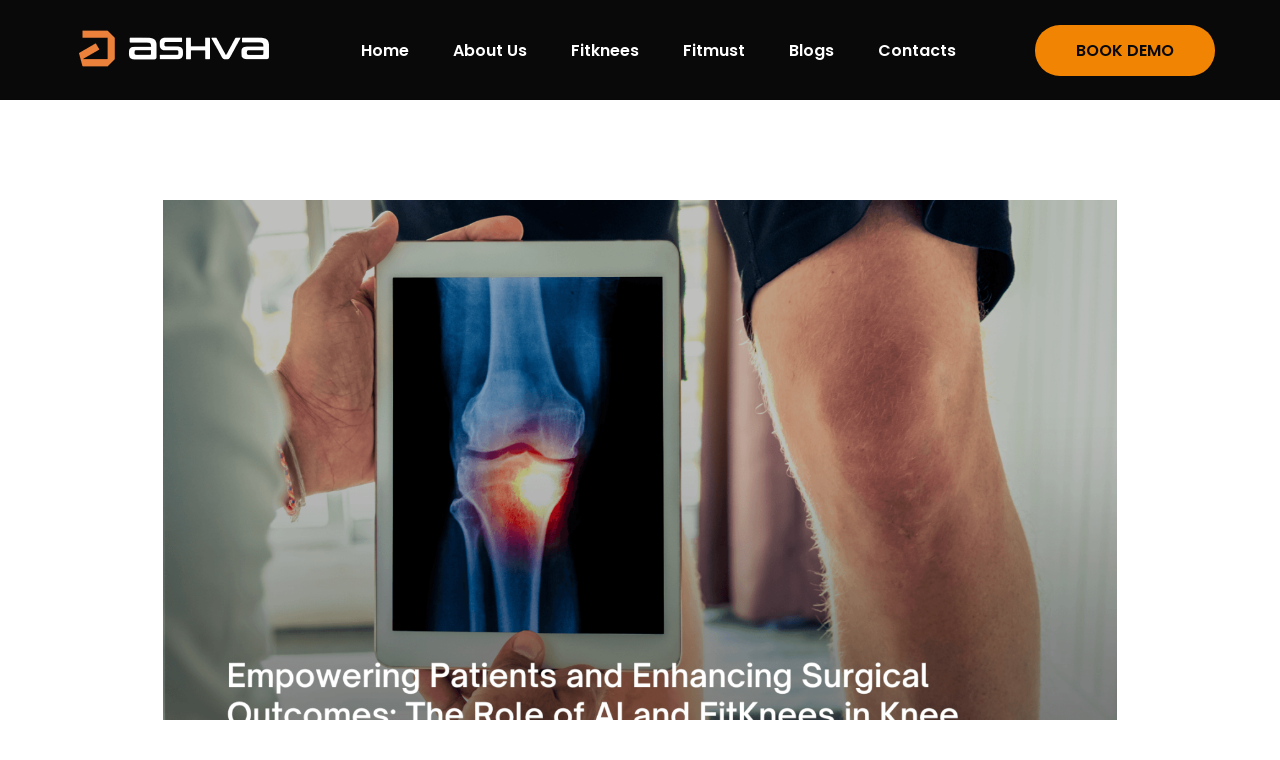

--- FILE ---
content_type: text/html; charset=UTF-8
request_url: https://ashvaweartech.com/empowering-patients-and-enhancing-surgical-outcomes-the-role-of-ai-and-fitknees-in-knee-osteoarthritis-treatment/
body_size: 21852
content:
<!DOCTYPE html>
<html dir="ltr" lang="en-US" prefix="og: https://ogp.me/ns#">
<head>
	<meta charset="UTF-8">
	<meta name="viewport" content="width=device-width">
	<link rel="profile" href="//gmpg.org/xfn/11">
	
<!-- Author Meta Tags by Molongui Authorship, visit: https://wordpress.org/plugins/molongui-authorship/ -->
<meta name="author" content="Ethendra Nambi PT">
<!-- /Molongui Authorship -->

<title>Empowering Patients and Enhancing Surgical Outcomes: The Role of AI and Fitknees in Knee Osteoarthritis Treatment - Ashva</title>
	<style>img:is([sizes="auto" i], [sizes^="auto," i]) { contain-intrinsic-size: 3000px 1500px }</style>
	
		<!-- All in One SEO 4.8.7.2 - aioseo.com -->
	<meta name="description" content="As medical professionals, we are well aware of the profound impact that osteoarthritis has on the lives of our patients. With an aging population and increasing rates of obesity, the prevalence of knee osteoarthritis continues to rise, affecting millions of individuals worldwide. The debilitating pain, limited mobility, and compromised quality of life experienced by these" />
	<meta name="robots" content="max-image-preview:large" />
	<meta name="author" content="Ethendra Nambi PT"/>
	<link rel="canonical" href="https://ashvaweartech.com/empowering-patients-and-enhancing-surgical-outcomes-the-role-of-ai-and-fitknees-in-knee-osteoarthritis-treatment/" />
	<meta name="generator" content="All in One SEO (AIOSEO) 4.8.7.2" />
		<meta property="og:locale" content="en_US" />
		<meta property="og:site_name" content="Ashva -" />
		<meta property="og:type" content="article" />
		<meta property="og:title" content="Empowering Patients and Enhancing Surgical Outcomes: The Role of AI and Fitknees in Knee Osteoarthritis Treatment - Ashva" />
		<meta property="og:description" content="As medical professionals, we are well aware of the profound impact that osteoarthritis has on the lives of our patients. With an aging population and increasing rates of obesity, the prevalence of knee osteoarthritis continues to rise, affecting millions of individuals worldwide. The debilitating pain, limited mobility, and compromised quality of life experienced by these" />
		<meta property="og:url" content="https://ashvaweartech.com/empowering-patients-and-enhancing-surgical-outcomes-the-role-of-ai-and-fitknees-in-knee-osteoarthritis-treatment/" />
		<meta property="article:published_time" content="2023-06-26T08:09:15+00:00" />
		<meta property="article:modified_time" content="2024-07-09T09:18:29+00:00" />
		<meta property="article:publisher" content="https://www.facebook.com/ashva.xyz" />
		<meta name="twitter:card" content="summary_large_image" />
		<meta name="twitter:title" content="Empowering Patients and Enhancing Surgical Outcomes: The Role of AI and Fitknees in Knee Osteoarthritis Treatment - Ashva" />
		<meta name="twitter:description" content="As medical professionals, we are well aware of the profound impact that osteoarthritis has on the lives of our patients. With an aging population and increasing rates of obesity, the prevalence of knee osteoarthritis continues to rise, affecting millions of individuals worldwide. The debilitating pain, limited mobility, and compromised quality of life experienced by these" />
		<script type="application/ld+json" class="aioseo-schema">
			{"@context":"https:\/\/schema.org","@graph":[{"@type":"BlogPosting","@id":"https:\/\/ashvaweartech.com\/empowering-patients-and-enhancing-surgical-outcomes-the-role-of-ai-and-fitknees-in-knee-osteoarthritis-treatment\/#blogposting","name":"Empowering Patients and Enhancing Surgical Outcomes: The Role of AI and Fitknees in Knee Osteoarthritis Treatment - Ashva","headline":"Empowering Patients and Enhancing Surgical Outcomes: The Role of AI and Fitknees in Knee Osteoarthritis Treatment","author":{"@id":"https:\/\/ashvaweartech.com\/author\/ethendranambi\/#author"},"publisher":{"@id":"https:\/\/ashvaweartech.com\/#organization"},"image":{"@type":"ImageObject","url":"https:\/\/ashvaweartech.com\/wp-content\/uploads\/2024\/06\/Empowering-Patients-and-Enhancing-Surgical-Outcomes-The-Role-of-AI-and-FitKnees-in-Knee-Osteoarthritis-Treatment.png","width":1710,"height":1140},"datePublished":"2023-06-26T13:39:15+00:00","dateModified":"2024-07-09T09:18:29+00:00","inLanguage":"en-US","mainEntityOfPage":{"@id":"https:\/\/ashvaweartech.com\/empowering-patients-and-enhancing-surgical-outcomes-the-role-of-ai-and-fitknees-in-knee-osteoarthritis-treatment\/#webpage"},"isPartOf":{"@id":"https:\/\/ashvaweartech.com\/empowering-patients-and-enhancing-surgical-outcomes-the-role-of-ai-and-fitknees-in-knee-osteoarthritis-treatment\/#webpage"},"articleSection":"Blog"},{"@type":"BreadcrumbList","@id":"https:\/\/ashvaweartech.com\/empowering-patients-and-enhancing-surgical-outcomes-the-role-of-ai-and-fitknees-in-knee-osteoarthritis-treatment\/#breadcrumblist","itemListElement":[{"@type":"ListItem","@id":"https:\/\/ashvaweartech.com#listItem","position":1,"name":"Home","item":"https:\/\/ashvaweartech.com","nextItem":{"@type":"ListItem","@id":"https:\/\/ashvaweartech.com\/category\/blog\/#listItem","name":"Blog"}},{"@type":"ListItem","@id":"https:\/\/ashvaweartech.com\/category\/blog\/#listItem","position":2,"name":"Blog","item":"https:\/\/ashvaweartech.com\/category\/blog\/","nextItem":{"@type":"ListItem","@id":"https:\/\/ashvaweartech.com\/empowering-patients-and-enhancing-surgical-outcomes-the-role-of-ai-and-fitknees-in-knee-osteoarthritis-treatment\/#listItem","name":"Empowering Patients and Enhancing Surgical Outcomes: The Role of AI and Fitknees in Knee Osteoarthritis Treatment"},"previousItem":{"@type":"ListItem","@id":"https:\/\/ashvaweartech.com#listItem","name":"Home"}},{"@type":"ListItem","@id":"https:\/\/ashvaweartech.com\/empowering-patients-and-enhancing-surgical-outcomes-the-role-of-ai-and-fitknees-in-knee-osteoarthritis-treatment\/#listItem","position":3,"name":"Empowering Patients and Enhancing Surgical Outcomes: The Role of AI and Fitknees in Knee Osteoarthritis Treatment","previousItem":{"@type":"ListItem","@id":"https:\/\/ashvaweartech.com\/category\/blog\/#listItem","name":"Blog"}}]},{"@type":"Organization","@id":"https:\/\/ashvaweartech.com\/#organization","name":"Ashva Ashva Wearable Technologies Pvt. Ltd.","description":"Making Musculoskeletal Healthcare Data-Driven","url":"https:\/\/ashvaweartech.com\/","sameAs":["https:\/\/www.facebook.com\/ashva.xyz","https:\/\/www.instagram.com\/ashva.weartech\/","https:\/\/www.youtube.com\/@ashvaweartech","https:\/\/in.linkedin.com\/company\/ashva-xyz"]},{"@type":"Person","@id":"https:\/\/ashvaweartech.com\/author\/ethendranambi\/#author","url":"https:\/\/ashvaweartech.com\/author\/ethendranambi\/","name":"Ethendra Nambi PT","image":{"@type":"ImageObject","@id":"https:\/\/ashvaweartech.com\/empowering-patients-and-enhancing-surgical-outcomes-the-role-of-ai-and-fitknees-in-knee-osteoarthritis-treatment\/#authorImage","url":"https:\/\/secure.gravatar.com\/avatar\/8fca478fcad61306f015fab353896c5afbcebcf77b72f33bff84d4d029b8950a?s=96&d=mm&r=g","width":96,"height":96,"caption":"Ethendra Nambi PT"}},{"@type":"WebPage","@id":"https:\/\/ashvaweartech.com\/empowering-patients-and-enhancing-surgical-outcomes-the-role-of-ai-and-fitknees-in-knee-osteoarthritis-treatment\/#webpage","url":"https:\/\/ashvaweartech.com\/empowering-patients-and-enhancing-surgical-outcomes-the-role-of-ai-and-fitknees-in-knee-osteoarthritis-treatment\/","name":"Empowering Patients and Enhancing Surgical Outcomes: The Role of AI and Fitknees in Knee Osteoarthritis Treatment - Ashva","description":"As medical professionals, we are well aware of the profound impact that osteoarthritis has on the lives of our patients. With an aging population and increasing rates of obesity, the prevalence of knee osteoarthritis continues to rise, affecting millions of individuals worldwide. The debilitating pain, limited mobility, and compromised quality of life experienced by these","inLanguage":"en-US","isPartOf":{"@id":"https:\/\/ashvaweartech.com\/#website"},"breadcrumb":{"@id":"https:\/\/ashvaweartech.com\/empowering-patients-and-enhancing-surgical-outcomes-the-role-of-ai-and-fitknees-in-knee-osteoarthritis-treatment\/#breadcrumblist"},"author":{"@id":"https:\/\/ashvaweartech.com\/author\/ethendranambi\/#author"},"creator":{"@id":"https:\/\/ashvaweartech.com\/author\/ethendranambi\/#author"},"image":{"@type":"ImageObject","url":"https:\/\/ashvaweartech.com\/wp-content\/uploads\/2024\/06\/Empowering-Patients-and-Enhancing-Surgical-Outcomes-The-Role-of-AI-and-FitKnees-in-Knee-Osteoarthritis-Treatment.png","@id":"https:\/\/ashvaweartech.com\/empowering-patients-and-enhancing-surgical-outcomes-the-role-of-ai-and-fitknees-in-knee-osteoarthritis-treatment\/#mainImage","width":1710,"height":1140},"primaryImageOfPage":{"@id":"https:\/\/ashvaweartech.com\/empowering-patients-and-enhancing-surgical-outcomes-the-role-of-ai-and-fitknees-in-knee-osteoarthritis-treatment\/#mainImage"},"datePublished":"2023-06-26T13:39:15+00:00","dateModified":"2024-07-09T09:18:29+00:00"},{"@type":"WebSite","@id":"https:\/\/ashvaweartech.com\/#website","url":"https:\/\/ashvaweartech.com\/","name":"Ashva","inLanguage":"en-US","publisher":{"@id":"https:\/\/ashvaweartech.com\/#organization"}}]}
		</script>
		<!-- All in One SEO -->

<link rel='dns-prefetch' href='//www.googletagmanager.com' />
<link rel='dns-prefetch' href='//fonts.googleapis.com' />
<link rel="alternate" type="application/rss+xml" title="Ashva &raquo; Feed" href="https://ashvaweartech.com/feed/" />
<link rel="alternate" type="application/rss+xml" title="Ashva &raquo; Comments Feed" href="https://ashvaweartech.com/comments/feed/" />
<link rel="alternate" type="text/calendar" title="Ashva &raquo; iCal Feed" href="https://ashvaweartech.com/events/?ical=1" />
<link rel="alternate" type="application/rss+xml" title="Ashva &raquo; Empowering Patients and Enhancing Surgical Outcomes: The Role of AI and Fitknees in Knee Osteoarthritis Treatment Comments Feed" href="https://ashvaweartech.com/empowering-patients-and-enhancing-surgical-outcomes-the-role-of-ai-and-fitknees-in-knee-osteoarthritis-treatment/feed/" />
<script type="text/javascript">
/* <![CDATA[ */
window._wpemojiSettings = {"baseUrl":"https:\/\/s.w.org\/images\/core\/emoji\/16.0.1\/72x72\/","ext":".png","svgUrl":"https:\/\/s.w.org\/images\/core\/emoji\/16.0.1\/svg\/","svgExt":".svg","source":{"concatemoji":"https:\/\/ashvaweartech.com\/wp-includes\/js\/wp-emoji-release.min.js?ver=4cdae4bbe3676fd62078ac224b7ecc4e"}};
/*! This file is auto-generated */
!function(s,n){var o,i,e;function c(e){try{var t={supportTests:e,timestamp:(new Date).valueOf()};sessionStorage.setItem(o,JSON.stringify(t))}catch(e){}}function p(e,t,n){e.clearRect(0,0,e.canvas.width,e.canvas.height),e.fillText(t,0,0);var t=new Uint32Array(e.getImageData(0,0,e.canvas.width,e.canvas.height).data),a=(e.clearRect(0,0,e.canvas.width,e.canvas.height),e.fillText(n,0,0),new Uint32Array(e.getImageData(0,0,e.canvas.width,e.canvas.height).data));return t.every(function(e,t){return e===a[t]})}function u(e,t){e.clearRect(0,0,e.canvas.width,e.canvas.height),e.fillText(t,0,0);for(var n=e.getImageData(16,16,1,1),a=0;a<n.data.length;a++)if(0!==n.data[a])return!1;return!0}function f(e,t,n,a){switch(t){case"flag":return n(e,"\ud83c\udff3\ufe0f\u200d\u26a7\ufe0f","\ud83c\udff3\ufe0f\u200b\u26a7\ufe0f")?!1:!n(e,"\ud83c\udde8\ud83c\uddf6","\ud83c\udde8\u200b\ud83c\uddf6")&&!n(e,"\ud83c\udff4\udb40\udc67\udb40\udc62\udb40\udc65\udb40\udc6e\udb40\udc67\udb40\udc7f","\ud83c\udff4\u200b\udb40\udc67\u200b\udb40\udc62\u200b\udb40\udc65\u200b\udb40\udc6e\u200b\udb40\udc67\u200b\udb40\udc7f");case"emoji":return!a(e,"\ud83e\udedf")}return!1}function g(e,t,n,a){var r="undefined"!=typeof WorkerGlobalScope&&self instanceof WorkerGlobalScope?new OffscreenCanvas(300,150):s.createElement("canvas"),o=r.getContext("2d",{willReadFrequently:!0}),i=(o.textBaseline="top",o.font="600 32px Arial",{});return e.forEach(function(e){i[e]=t(o,e,n,a)}),i}function t(e){var t=s.createElement("script");t.src=e,t.defer=!0,s.head.appendChild(t)}"undefined"!=typeof Promise&&(o="wpEmojiSettingsSupports",i=["flag","emoji"],n.supports={everything:!0,everythingExceptFlag:!0},e=new Promise(function(e){s.addEventListener("DOMContentLoaded",e,{once:!0})}),new Promise(function(t){var n=function(){try{var e=JSON.parse(sessionStorage.getItem(o));if("object"==typeof e&&"number"==typeof e.timestamp&&(new Date).valueOf()<e.timestamp+604800&&"object"==typeof e.supportTests)return e.supportTests}catch(e){}return null}();if(!n){if("undefined"!=typeof Worker&&"undefined"!=typeof OffscreenCanvas&&"undefined"!=typeof URL&&URL.createObjectURL&&"undefined"!=typeof Blob)try{var e="postMessage("+g.toString()+"("+[JSON.stringify(i),f.toString(),p.toString(),u.toString()].join(",")+"));",a=new Blob([e],{type:"text/javascript"}),r=new Worker(URL.createObjectURL(a),{name:"wpTestEmojiSupports"});return void(r.onmessage=function(e){c(n=e.data),r.terminate(),t(n)})}catch(e){}c(n=g(i,f,p,u))}t(n)}).then(function(e){for(var t in e)n.supports[t]=e[t],n.supports.everything=n.supports.everything&&n.supports[t],"flag"!==t&&(n.supports.everythingExceptFlag=n.supports.everythingExceptFlag&&n.supports[t]);n.supports.everythingExceptFlag=n.supports.everythingExceptFlag&&!n.supports.flag,n.DOMReady=!1,n.readyCallback=function(){n.DOMReady=!0}}).then(function(){return e}).then(function(){var e;n.supports.everything||(n.readyCallback(),(e=n.source||{}).concatemoji?t(e.concatemoji):e.wpemoji&&e.twemoji&&(t(e.twemoji),t(e.wpemoji)))}))}((window,document),window._wpemojiSettings);
/* ]]> */
</script>
<style id='cf-frontend-style-inline-css' type='text/css'>
@font-face {
	font-family: 'Conthrax';
	font-weight: 400;
	src: url('https://ashvaweartech.com/wp-content/uploads/2024/06/conthrax-sb.otf') format('OpenType');
}
@font-face {
	font-family: 'Conthrax';
	font-weight: 400;
	src: url('https://ashvaweartech.com/wp-content/uploads/2024/06/conthrax-sb.otf') format('OpenType');
}
</style>
<link rel='stylesheet' id='swiper-css' href='https://ashvaweartech.com/wp-content/plugins/elementor/assets/lib/swiper/v8/css/swiper.min.css?ver=8.4.5' type='text/css' media='all' />
<link rel='stylesheet' id='dashicons-css' href='https://ashvaweartech.com/wp-includes/css/dashicons.min.css?ver=4cdae4bbe3676fd62078ac224b7ecc4e' type='text/css' media='all' />
<link rel='stylesheet' id='post-views-counter-frontend-css' href='https://ashvaweartech.com/wp-content/plugins/post-views-counter/css/frontend.min.css?ver=1.5.5' type='text/css' media='all' />
<style id='wp-emoji-styles-inline-css' type='text/css'>

	img.wp-smiley, img.emoji {
		display: inline !important;
		border: none !important;
		box-shadow: none !important;
		height: 1em !important;
		width: 1em !important;
		margin: 0 0.07em !important;
		vertical-align: -0.1em !important;
		background: none !important;
		padding: 0 !important;
	}
</style>
<link rel='stylesheet' id='wp-block-library-css' href='https://ashvaweartech.com/wp-includes/css/dist/block-library/style.min.css?ver=4cdae4bbe3676fd62078ac224b7ecc4e' type='text/css' media='all' />
<style id='wp-block-library-theme-inline-css' type='text/css'>
.wp-block-audio :where(figcaption){color:#555;font-size:13px;text-align:center}.is-dark-theme .wp-block-audio :where(figcaption){color:#ffffffa6}.wp-block-audio{margin:0 0 1em}.wp-block-code{border:1px solid #ccc;border-radius:4px;font-family:Menlo,Consolas,monaco,monospace;padding:.8em 1em}.wp-block-embed :where(figcaption){color:#555;font-size:13px;text-align:center}.is-dark-theme .wp-block-embed :where(figcaption){color:#ffffffa6}.wp-block-embed{margin:0 0 1em}.blocks-gallery-caption{color:#555;font-size:13px;text-align:center}.is-dark-theme .blocks-gallery-caption{color:#ffffffa6}:root :where(.wp-block-image figcaption){color:#555;font-size:13px;text-align:center}.is-dark-theme :root :where(.wp-block-image figcaption){color:#ffffffa6}.wp-block-image{margin:0 0 1em}.wp-block-pullquote{border-bottom:4px solid;border-top:4px solid;color:currentColor;margin-bottom:1.75em}.wp-block-pullquote cite,.wp-block-pullquote footer,.wp-block-pullquote__citation{color:currentColor;font-size:.8125em;font-style:normal;text-transform:uppercase}.wp-block-quote{border-left:.25em solid;margin:0 0 1.75em;padding-left:1em}.wp-block-quote cite,.wp-block-quote footer{color:currentColor;font-size:.8125em;font-style:normal;position:relative}.wp-block-quote:where(.has-text-align-right){border-left:none;border-right:.25em solid;padding-left:0;padding-right:1em}.wp-block-quote:where(.has-text-align-center){border:none;padding-left:0}.wp-block-quote.is-large,.wp-block-quote.is-style-large,.wp-block-quote:where(.is-style-plain){border:none}.wp-block-search .wp-block-search__label{font-weight:700}.wp-block-search__button{border:1px solid #ccc;padding:.375em .625em}:where(.wp-block-group.has-background){padding:1.25em 2.375em}.wp-block-separator.has-css-opacity{opacity:.4}.wp-block-separator{border:none;border-bottom:2px solid;margin-left:auto;margin-right:auto}.wp-block-separator.has-alpha-channel-opacity{opacity:1}.wp-block-separator:not(.is-style-wide):not(.is-style-dots){width:100px}.wp-block-separator.has-background:not(.is-style-dots){border-bottom:none;height:1px}.wp-block-separator.has-background:not(.is-style-wide):not(.is-style-dots){height:2px}.wp-block-table{margin:0 0 1em}.wp-block-table td,.wp-block-table th{word-break:normal}.wp-block-table :where(figcaption){color:#555;font-size:13px;text-align:center}.is-dark-theme .wp-block-table :where(figcaption){color:#ffffffa6}.wp-block-video :where(figcaption){color:#555;font-size:13px;text-align:center}.is-dark-theme .wp-block-video :where(figcaption){color:#ffffffa6}.wp-block-video{margin:0 0 1em}:root :where(.wp-block-template-part.has-background){margin-bottom:0;margin-top:0;padding:1.25em 2.375em}
</style>
<style id='classic-theme-styles-inline-css' type='text/css'>
/*! This file is auto-generated */
.wp-block-button__link{color:#fff;background-color:#32373c;border-radius:9999px;box-shadow:none;text-decoration:none;padding:calc(.667em + 2px) calc(1.333em + 2px);font-size:1.125em}.wp-block-file__button{background:#32373c;color:#fff;text-decoration:none}
</style>
<style id='atb-animated-text-style-inline-css' type='text/css'>
.dashicons{font-family:dashicons!important}.wp-block-atb-animated-text *{box-sizing:border-box}.wp-block-atb-animated-text .atbAnimatedText .content{line-height:0;margin:0!important}.wp-block-atb-animated-text .atbAnimatedText .content *{color:inherit;font-family:inherit;font-size:inherit;font-style:inherit;font-weight:inherit;letter-spacing:inherit;line-height:inherit;text-decoration:inherit;text-transform:inherit}.wp-block-atb-animated-text .atbAnimatedText.type1{align-items:center;display:flex;justify-content:center;overflow:hidden}.wp-block-atb-animated-text .atbAnimatedText.type1 .content{position:relative;white-space:nowrap}.wp-block-atb-animated-text .atbAnimatedText.type1 .content span{display:inline-block;position:absolute}.wp-block-atb-animated-text .atbAnimatedText.type2{align-items:center;display:flex;justify-content:center;overflow:hidden}.wp-block-atb-animated-text .atbAnimatedText.type2 .content{line-height:1.2}.wp-block-atb-animated-text .atbAnimatedText.type3{justify-content:center}.wp-block-atb-animated-text .atbAnimatedText.type3,.wp-block-atb-animated-text .atbAnimatedText.type4{align-items:center;box-sizing:border-box;display:flex;overflow:hidden;position:relative}.wp-block-atb-animated-text .atbAnimatedText.type4 .content{opacity:0}.wp-block-atb-animated-text .atbAnimatedText.type4 .content .wrapper{align-items:center;display:flex;flex-direction:row;justify-content:left}.wp-block-atb-animated-text .atbAnimatedText.type4 .content .wrapper .txt{line-height:1;margin:0}.wp-block-atb-animated-text .atbAnimatedText.type4 .content .wrapper .txt .char{display:inline-block;opacity:0;transform-origin:center}.wp-block-atb-animated-text .atbAnimatedText.type5{align-items:center;display:flex;padding:0}.wp-block-atb-animated-text .atbAnimatedText.type5 .content{opacity:1}.wp-block-atb-animated-text .atbAnimatedText.type5 .content .wrapper{align-items:center;display:flex;flex-direction:row;overflow:hidden;text-transform:inherit}.wp-block-atb-animated-text .atbAnimatedText.type5 .content .wrapper .txt{color:#fff;line-height:1;margin:0;text-transform:inherit}.wp-block-atb-animated-text .atbAnimatedText.type5 .content .wrapper .txt .char{display:inline-block;opacity:1;text-transform:inherit;transform-origin:center center}.wp-block-atb-animated-text .atbAnimatedText.type6{align-items:center;cursor:grab;display:flex;font-family:Arial,sans-serif;overflow:hidden}.wp-block-atb-animated-text .atbAnimatedText.type6 .char{display:inline-block;position:relative;text-shadow:inherit;-webkit-user-select:none;-moz-user-select:none;user-select:none}.wp-block-atb-animated-text .atbAnimatedText.type7{align-items:center;display:flex;font-family:Anybody,sans-serif;overflow:hidden}.wp-block-atb-animated-text .atbAnimatedText.type7 .content{line-height:0}.wp-block-atb-animated-text .atbAnimatedText.type7 .char{display:inline-block;font-stretch:300%}.wp-block-atb-animated-text .atbAnimatedText.type8{align-items:center;display:flex;overflow:hidden}.wp-block-atb-animated-text .atbAnimatedText.type8 .content .stage{align-items:center;display:flex}.wp-block-atb-animated-text .atbAnimatedText.type8 .content .cursor{animation:blink-animation .9s step-start infinite;background-color:#fff;bottom:4px;display:inline-block;height:1em;margin-left:4px;position:absolute;width:2px}@keyframes blink-animation{0%{opacity:1}50%{opacity:0}to{opacity:1}}.wp-block-atb-animated-text .atbAnimatedText.type9{align-items:center;display:flex;flex-direction:row;overflow:hidden;position:relative;text-align:center}.wp-block-atb-animated-text .atbAnimatedText.type9 .textAnimate{align-items:center;color:inherit;display:flex;flex-wrap:wrap;justify-content:center;max-width:100%;position:relative;text-align:center;word-break:break-word}.wp-block-atb-animated-text .atbAnimatedText.type9 .textAnimate span{font-size:inherit}.wp-block-atb-animated-text .atbAnimatedText.type9 .offscreen-text{position:absolute;visibility:hidden}.wp-block-atb-animated-text .atbAnimatedText.type9 .helloSvg{height:100%;left:0;pointer-events:none;position:absolute;top:0;width:100%}@media(max-width:768px){.wp-block-atb-animated-text .atbAnimatedText.type9 .textAnimate{font-size:2rem}.wp-block-atb-animated-text .atbAnimatedText.type9 .inputAnimate{font-size:1.2rem;width:40%}}.wp-block-atb-animated-text .atbAnimatedText.type10{align-items:center;display:flex}.wp-block-atb-animated-text .atbAnimatedText.type10 .content{display:flow-root}.wp-block-atb-animated-text .atbAnimatedText.type10 .animate-glitch{position:relative}.wp-block-atb-animated-text .atbAnimatedText.type10 .animate-glitch-1,.wp-block-atb-animated-text .atbAnimatedText.type10 .animate-glitch-2{inset:0;position:absolute}@keyframes wave{0%,to{transform:translateY(0)}50%{transform:translateY(-20px)}}@keyframes bounce-text{0%,20%,50%,80%,to{transform:translateY(0)}40%{transform:translateY(-20px)}60%{transform:translateY(-10px)}}@keyframes glitch{0%{transform:translate(0)}20%{transform:translate(-2px,2px)}40%{transform:translate(-2px,-2px)}60%{transform:translate(2px,2px)}80%{transform:translate(2px,-2px)}to{transform:translate(0)}}@layer components{.wp-block-atb-animated-text .atbAnimatedText.type10 .animate-wave{animation:wave 1s ease-in-out infinite;display:inline-block}.wp-block-atb-animated-text .atbAnimatedText.type10 .animate-bounce-text{animation:bounce-text 2s ease infinite}.wp-block-atb-animated-text .atbAnimatedText.type10 .animate-glitch{animation:glitch .8s ease-in-out infinite}.wp-block-atb-animated-text .atbAnimatedText.type10 .animate-glitch-1{animation:glitch .8s infinite;clip-path:polygon(0 0,100% 0,100% 45%,0 45%);transform:translate(-2px)}.wp-block-atb-animated-text .atbAnimatedText.type10 .animate-glitch-2{animation:glitch .8s infinite;clip-path:polygon(0 80%,100% 20%,100% 100%,0 100%);transform:translate(2px)}}

</style>
<link rel='stylesheet' id='wp-components-css' href='https://ashvaweartech.com/wp-includes/css/dist/components/style.min.css?ver=4cdae4bbe3676fd62078ac224b7ecc4e' type='text/css' media='all' />
<link rel='stylesheet' id='wp-preferences-css' href='https://ashvaweartech.com/wp-includes/css/dist/preferences/style.min.css?ver=4cdae4bbe3676fd62078ac224b7ecc4e' type='text/css' media='all' />
<link rel='stylesheet' id='wp-block-editor-css' href='https://ashvaweartech.com/wp-includes/css/dist/block-editor/style.min.css?ver=4cdae4bbe3676fd62078ac224b7ecc4e' type='text/css' media='all' />
<link rel='stylesheet' id='popup-maker-block-library-style-css' href='https://ashvaweartech.com/wp-content/plugins/popup-maker/dist/packages/block-library-style.css?ver=dbea705cfafe089d65f1' type='text/css' media='all' />
<link rel='stylesheet' id='animate-css' href='https://ashvaweartech.com/wp-content/plugins/animated-text-block/public/css/animate.min.css?ver=4.1.1' type='text/css' media='all' />
<style id='global-styles-inline-css' type='text/css'>
:root{--wp--preset--aspect-ratio--square: 1;--wp--preset--aspect-ratio--4-3: 4/3;--wp--preset--aspect-ratio--3-4: 3/4;--wp--preset--aspect-ratio--3-2: 3/2;--wp--preset--aspect-ratio--2-3: 2/3;--wp--preset--aspect-ratio--16-9: 16/9;--wp--preset--aspect-ratio--9-16: 9/16;--wp--preset--color--black: #1d2939;--wp--preset--color--cyan-bluish-gray: #abb8c3;--wp--preset--color--white: #ffffff;--wp--preset--color--pale-pink: #f78da7;--wp--preset--color--vivid-red: #cf2e2e;--wp--preset--color--luminous-vivid-orange: #ff6900;--wp--preset--color--luminous-vivid-amber: #fcb900;--wp--preset--color--light-green-cyan: #7bdcb5;--wp--preset--color--vivid-green-cyan: #00d084;--wp--preset--color--pale-cyan-blue: #8ed1fc;--wp--preset--color--vivid-cyan-blue: #0693e3;--wp--preset--color--vivid-purple: #9b51e0;--wp--preset--color--main-theme: #64d9b9;--wp--preset--color--gray: #ebf3f5;--wp--preset--gradient--vivid-cyan-blue-to-vivid-purple: linear-gradient(135deg,rgba(6,147,227,1) 0%,rgb(155,81,224) 100%);--wp--preset--gradient--light-green-cyan-to-vivid-green-cyan: linear-gradient(135deg,rgb(122,220,180) 0%,rgb(0,208,130) 100%);--wp--preset--gradient--luminous-vivid-amber-to-luminous-vivid-orange: linear-gradient(135deg,rgba(252,185,0,1) 0%,rgba(255,105,0,1) 100%);--wp--preset--gradient--luminous-vivid-orange-to-vivid-red: linear-gradient(135deg,rgba(255,105,0,1) 0%,rgb(207,46,46) 100%);--wp--preset--gradient--very-light-gray-to-cyan-bluish-gray: linear-gradient(135deg,rgb(238,238,238) 0%,rgb(169,184,195) 100%);--wp--preset--gradient--cool-to-warm-spectrum: linear-gradient(135deg,rgb(74,234,220) 0%,rgb(151,120,209) 20%,rgb(207,42,186) 40%,rgb(238,44,130) 60%,rgb(251,105,98) 80%,rgb(254,248,76) 100%);--wp--preset--gradient--blush-light-purple: linear-gradient(135deg,rgb(255,206,236) 0%,rgb(152,150,240) 100%);--wp--preset--gradient--blush-bordeaux: linear-gradient(135deg,rgb(254,205,165) 0%,rgb(254,45,45) 50%,rgb(107,0,62) 100%);--wp--preset--gradient--luminous-dusk: linear-gradient(135deg,rgb(255,203,112) 0%,rgb(199,81,192) 50%,rgb(65,88,208) 100%);--wp--preset--gradient--pale-ocean: linear-gradient(135deg,rgb(255,245,203) 0%,rgb(182,227,212) 50%,rgb(51,167,181) 100%);--wp--preset--gradient--electric-grass: linear-gradient(135deg,rgb(202,248,128) 0%,rgb(113,206,126) 100%);--wp--preset--gradient--midnight: linear-gradient(135deg,rgb(2,3,129) 0%,rgb(40,116,252) 100%);--wp--preset--font-size--small: 14px;--wp--preset--font-size--medium: 20px;--wp--preset--font-size--large: 24px;--wp--preset--font-size--x-large: 42px;--wp--preset--font-size--regular: 16px;--wp--preset--spacing--20: 0.44rem;--wp--preset--spacing--30: 0.67rem;--wp--preset--spacing--40: 1rem;--wp--preset--spacing--50: 1.5rem;--wp--preset--spacing--60: 2.25rem;--wp--preset--spacing--70: 3.38rem;--wp--preset--spacing--80: 5.06rem;--wp--preset--shadow--natural: 6px 6px 9px rgba(0, 0, 0, 0.2);--wp--preset--shadow--deep: 12px 12px 50px rgba(0, 0, 0, 0.4);--wp--preset--shadow--sharp: 6px 6px 0px rgba(0, 0, 0, 0.2);--wp--preset--shadow--outlined: 6px 6px 0px -3px rgba(255, 255, 255, 1), 6px 6px rgba(0, 0, 0, 1);--wp--preset--shadow--crisp: 6px 6px 0px rgba(0, 0, 0, 1);}:where(.is-layout-flex){gap: 0.5em;}:where(.is-layout-grid){gap: 0.5em;}body .is-layout-flex{display: flex;}.is-layout-flex{flex-wrap: wrap;align-items: center;}.is-layout-flex > :is(*, div){margin: 0;}body .is-layout-grid{display: grid;}.is-layout-grid > :is(*, div){margin: 0;}:where(.wp-block-columns.is-layout-flex){gap: 2em;}:where(.wp-block-columns.is-layout-grid){gap: 2em;}:where(.wp-block-post-template.is-layout-flex){gap: 1.25em;}:where(.wp-block-post-template.is-layout-grid){gap: 1.25em;}.has-black-color{color: var(--wp--preset--color--black) !important;}.has-cyan-bluish-gray-color{color: var(--wp--preset--color--cyan-bluish-gray) !important;}.has-white-color{color: var(--wp--preset--color--white) !important;}.has-pale-pink-color{color: var(--wp--preset--color--pale-pink) !important;}.has-vivid-red-color{color: var(--wp--preset--color--vivid-red) !important;}.has-luminous-vivid-orange-color{color: var(--wp--preset--color--luminous-vivid-orange) !important;}.has-luminous-vivid-amber-color{color: var(--wp--preset--color--luminous-vivid-amber) !important;}.has-light-green-cyan-color{color: var(--wp--preset--color--light-green-cyan) !important;}.has-vivid-green-cyan-color{color: var(--wp--preset--color--vivid-green-cyan) !important;}.has-pale-cyan-blue-color{color: var(--wp--preset--color--pale-cyan-blue) !important;}.has-vivid-cyan-blue-color{color: var(--wp--preset--color--vivid-cyan-blue) !important;}.has-vivid-purple-color{color: var(--wp--preset--color--vivid-purple) !important;}.has-black-background-color{background-color: var(--wp--preset--color--black) !important;}.has-cyan-bluish-gray-background-color{background-color: var(--wp--preset--color--cyan-bluish-gray) !important;}.has-white-background-color{background-color: var(--wp--preset--color--white) !important;}.has-pale-pink-background-color{background-color: var(--wp--preset--color--pale-pink) !important;}.has-vivid-red-background-color{background-color: var(--wp--preset--color--vivid-red) !important;}.has-luminous-vivid-orange-background-color{background-color: var(--wp--preset--color--luminous-vivid-orange) !important;}.has-luminous-vivid-amber-background-color{background-color: var(--wp--preset--color--luminous-vivid-amber) !important;}.has-light-green-cyan-background-color{background-color: var(--wp--preset--color--light-green-cyan) !important;}.has-vivid-green-cyan-background-color{background-color: var(--wp--preset--color--vivid-green-cyan) !important;}.has-pale-cyan-blue-background-color{background-color: var(--wp--preset--color--pale-cyan-blue) !important;}.has-vivid-cyan-blue-background-color{background-color: var(--wp--preset--color--vivid-cyan-blue) !important;}.has-vivid-purple-background-color{background-color: var(--wp--preset--color--vivid-purple) !important;}.has-black-border-color{border-color: var(--wp--preset--color--black) !important;}.has-cyan-bluish-gray-border-color{border-color: var(--wp--preset--color--cyan-bluish-gray) !important;}.has-white-border-color{border-color: var(--wp--preset--color--white) !important;}.has-pale-pink-border-color{border-color: var(--wp--preset--color--pale-pink) !important;}.has-vivid-red-border-color{border-color: var(--wp--preset--color--vivid-red) !important;}.has-luminous-vivid-orange-border-color{border-color: var(--wp--preset--color--luminous-vivid-orange) !important;}.has-luminous-vivid-amber-border-color{border-color: var(--wp--preset--color--luminous-vivid-amber) !important;}.has-light-green-cyan-border-color{border-color: var(--wp--preset--color--light-green-cyan) !important;}.has-vivid-green-cyan-border-color{border-color: var(--wp--preset--color--vivid-green-cyan) !important;}.has-pale-cyan-blue-border-color{border-color: var(--wp--preset--color--pale-cyan-blue) !important;}.has-vivid-cyan-blue-border-color{border-color: var(--wp--preset--color--vivid-cyan-blue) !important;}.has-vivid-purple-border-color{border-color: var(--wp--preset--color--vivid-purple) !important;}.has-vivid-cyan-blue-to-vivid-purple-gradient-background{background: var(--wp--preset--gradient--vivid-cyan-blue-to-vivid-purple) !important;}.has-light-green-cyan-to-vivid-green-cyan-gradient-background{background: var(--wp--preset--gradient--light-green-cyan-to-vivid-green-cyan) !important;}.has-luminous-vivid-amber-to-luminous-vivid-orange-gradient-background{background: var(--wp--preset--gradient--luminous-vivid-amber-to-luminous-vivid-orange) !important;}.has-luminous-vivid-orange-to-vivid-red-gradient-background{background: var(--wp--preset--gradient--luminous-vivid-orange-to-vivid-red) !important;}.has-very-light-gray-to-cyan-bluish-gray-gradient-background{background: var(--wp--preset--gradient--very-light-gray-to-cyan-bluish-gray) !important;}.has-cool-to-warm-spectrum-gradient-background{background: var(--wp--preset--gradient--cool-to-warm-spectrum) !important;}.has-blush-light-purple-gradient-background{background: var(--wp--preset--gradient--blush-light-purple) !important;}.has-blush-bordeaux-gradient-background{background: var(--wp--preset--gradient--blush-bordeaux) !important;}.has-luminous-dusk-gradient-background{background: var(--wp--preset--gradient--luminous-dusk) !important;}.has-pale-ocean-gradient-background{background: var(--wp--preset--gradient--pale-ocean) !important;}.has-electric-grass-gradient-background{background: var(--wp--preset--gradient--electric-grass) !important;}.has-midnight-gradient-background{background: var(--wp--preset--gradient--midnight) !important;}.has-small-font-size{font-size: var(--wp--preset--font-size--small) !important;}.has-medium-font-size{font-size: var(--wp--preset--font-size--medium) !important;}.has-large-font-size{font-size: var(--wp--preset--font-size--large) !important;}.has-x-large-font-size{font-size: var(--wp--preset--font-size--x-large) !important;}
:where(.wp-block-post-template.is-layout-flex){gap: 1.25em;}:where(.wp-block-post-template.is-layout-grid){gap: 1.25em;}
:where(.wp-block-columns.is-layout-flex){gap: 2em;}:where(.wp-block-columns.is-layout-grid){gap: 2em;}
:root :where(.wp-block-pullquote){font-size: 1.5em;line-height: 1.6;}
</style>
<link rel='stylesheet' id='contact-form-7-css' href='https://ashvaweartech.com/wp-content/plugins/contact-form-7/includes/css/styles.css?ver=6.1.2' type='text/css' media='all' />
<link rel='stylesheet' id='tribe-events-v2-single-skeleton-css' href='https://ashvaweartech.com/wp-content/plugins/the-events-calendar/build/css/tribe-events-single-skeleton.css?ver=6.15.11' type='text/css' media='all' />
<link rel='stylesheet' id='tribe-events-v2-single-skeleton-full-css' href='https://ashvaweartech.com/wp-content/plugins/the-events-calendar/build/css/tribe-events-single-full.css?ver=6.15.11' type='text/css' media='all' />
<link rel='stylesheet' id='tec-events-elementor-widgets-base-styles-css' href='https://ashvaweartech.com/wp-content/plugins/the-events-calendar/build/css/integrations/plugins/elementor/widgets/widget-base.css?ver=6.15.11' type='text/css' media='all' />
<link rel='stylesheet' id='bootstrap-css' href='https://ashvaweartech.com/wp-content/themes/cybron/assets/css/bootstrap-grid.css?ver=1.0' type='text/css' media='all' />
<link rel='stylesheet' id='cybron-theme-style-css' href='https://ashvaweartech.com/wp-content/themes/cybron/style.css?ver=1.0.0' type='text/css' media='all' />
<style id='cybron-theme-style-inline-css' type='text/css'>
			:root {			  --main:   #f28403 !important;			  --second:   #f28403 !important;			  --gray:   #4b4b4b !important;			  --black:  #090909 !important;			  --white:  #FFFFFF !important;			  --red:   #f5392b !important;			  --yellow:   #F8BC26 !important;			  --green:   #b0b865 !important;--font-main: 'Inter' !important;--font-headers: 'Poppins' !important;--font-subheaders: 'Prompt' !important;			  			}				#nav-wrapper.lte-layout-transparent .lte-navbar.dark.affix { background-color: rgba(0,0,0,0.75) !important; } .lte-logo img { max-height: 48px !important; } .lte-layout-desktop-center-transparent .lte-navbar .lte-logo img { max-height: 48px !important; } 
</style>
<link rel='stylesheet' id='font-awesome-css' href='https://ashvaweartech.com/wp-content/themes/cybron/assets/fonts/font-awesome/css/all.min.css?ver=1.0.0' type='text/css' media='all' />
<link rel='stylesheet' id='magnific-popup-css' href='https://ashvaweartech.com/wp-content/themes/cybron/assets/css/magnific-popup.css?ver=1.1.0' type='text/css' media='all' />
<link rel='stylesheet' id='cybron-google-fonts-css' href='//fonts.googleapis.com/css?family=Inter:400,400i,600,700%7CPoppins:600%7CPrompt:100' type='text/css' media='all' />
<link rel='stylesheet' id='font-awesome-shims-css' href='https://ashvaweartech.com/wp-content/themes/cybron/assets/fonts/font-awesome/css/v4-shims.min.css?ver=1.0.0' type='text/css' media='all' />
<link rel='stylesheet' id='lte-font-css' href='https://ashvaweartech.com/wp-content/themes/cybron/assets/fonts/lte-font-codes.css?ver=1.0.0' type='text/css' media='all' />
<!--n2css--><!--n2js--><script type="text/javascript" src="https://ashvaweartech.com/wp-includes/js/jquery/jquery.min.js?ver=3.7.1" id="jquery-core-js"></script>
<script type="text/javascript" src="https://ashvaweartech.com/wp-includes/js/jquery/jquery-migrate.min.js?ver=3.4.1" id="jquery-migrate-js"></script>
<script type="text/javascript" src="https://ashvaweartech.com/wp-content/plugins/lte-ext/assets/js/jquery.paroller.js?ver=1.4.7" id="jquery-paroller-js"></script>
<script type="text/javascript" src="https://ashvaweartech.com/wp-content/themes/cybron/assets/js/modernizr-2.6.2.min.js?ver=2.6.2" id="modernizr-js"></script>

<!-- Google tag (gtag.js) snippet added by Site Kit -->
<!-- Google Analytics snippet added by Site Kit -->
<script type="text/javascript" src="https://www.googletagmanager.com/gtag/js?id=GT-NGJWPDSF" id="google_gtagjs-js" async></script>
<script type="text/javascript" id="google_gtagjs-js-after">
/* <![CDATA[ */
window.dataLayer = window.dataLayer || [];function gtag(){dataLayer.push(arguments);}
gtag("set","linker",{"domains":["ashvaweartech.com"]});
gtag("js", new Date());
gtag("set", "developer_id.dZTNiMT", true);
gtag("config", "GT-NGJWPDSF");
 window._googlesitekit = window._googlesitekit || {}; window._googlesitekit.throttledEvents = []; window._googlesitekit.gtagEvent = (name, data) => { var key = JSON.stringify( { name, data } ); if ( !! window._googlesitekit.throttledEvents[ key ] ) { return; } window._googlesitekit.throttledEvents[ key ] = true; setTimeout( () => { delete window._googlesitekit.throttledEvents[ key ]; }, 5 ); gtag( "event", name, { ...data, event_source: "site-kit" } ); }; 
/* ]]> */
</script>
<link rel="https://api.w.org/" href="https://ashvaweartech.com/wp-json/" /><link rel="alternate" title="JSON" type="application/json" href="https://ashvaweartech.com/wp-json/wp/v2/posts/6190" /><link rel="EditURI" type="application/rsd+xml" title="RSD" href="https://ashvaweartech.com/xmlrpc.php?rsd" />
<link rel="alternate" title="oEmbed (JSON)" type="application/json+oembed" href="https://ashvaweartech.com/wp-json/oembed/1.0/embed?url=https%3A%2F%2Fashvaweartech.com%2Fempowering-patients-and-enhancing-surgical-outcomes-the-role-of-ai-and-fitknees-in-knee-osteoarthritis-treatment%2F" />
<link rel="alternate" title="oEmbed (XML)" type="text/xml+oembed" href="https://ashvaweartech.com/wp-json/oembed/1.0/embed?url=https%3A%2F%2Fashvaweartech.com%2Fempowering-patients-and-enhancing-surgical-outcomes-the-role-of-ai-and-fitknees-in-knee-osteoarthritis-treatment%2F&#038;format=xml" />
<meta name="generator" content="Site Kit by Google 1.171.0" />		<script type="text/javascript">
				(function(c,l,a,r,i,t,y){
					c[a]=c[a]||function(){(c[a].q=c[a].q||[]).push(arguments)};t=l.createElement(r);t.async=1;
					t.src="https://www.clarity.ms/tag/"+i+"?ref=wordpress";y=l.getElementsByTagName(r)[0];y.parentNode.insertBefore(t,y);
				})(window, document, "clarity", "script", "t1r8skonk2");
		</script>
		<meta name="generator" content="performance-lab 4.0.0; plugins: ">
<meta name="tec-api-version" content="v1"><meta name="tec-api-origin" content="https://ashvaweartech.com"><link rel="alternate" href="https://ashvaweartech.com/wp-json/tribe/events/v1/" />            <style>
                .molongui-disabled-link
                {
                    border-bottom: none !important;
                    text-decoration: none !important;
                    color: inherit !important;
                    cursor: inherit !important;
                }
                .molongui-disabled-link:hover,
                .molongui-disabled-link:hover span
                {
                    border-bottom: none !important;
                    text-decoration: none !important;
                    color: inherit !important;
                    cursor: inherit !important;
                }
            </style>
            <link rel="pingback" href="https://ashvaweartech.com/xmlrpc.php">
<!-- Google AdSense meta tags added by Site Kit -->
<meta name="google-adsense-platform-account" content="ca-host-pub-2644536267352236">
<meta name="google-adsense-platform-domain" content="sitekit.withgoogle.com">
<!-- End Google AdSense meta tags added by Site Kit -->
<meta name="generator" content="Elementor 3.32.4; features: additional_custom_breakpoints; settings: css_print_method-external, google_font-enabled, font_display-auto">
<style type="text/css">.recentcomments a{display:inline !important;padding:0 !important;margin:0 !important;}</style>			<style>
				.e-con.e-parent:nth-of-type(n+4):not(.e-lazyloaded):not(.e-no-lazyload),
				.e-con.e-parent:nth-of-type(n+4):not(.e-lazyloaded):not(.e-no-lazyload) * {
					background-image: none !important;
				}
				@media screen and (max-height: 1024px) {
					.e-con.e-parent:nth-of-type(n+3):not(.e-lazyloaded):not(.e-no-lazyload),
					.e-con.e-parent:nth-of-type(n+3):not(.e-lazyloaded):not(.e-no-lazyload) * {
						background-image: none !important;
					}
				}
				@media screen and (max-height: 640px) {
					.e-con.e-parent:nth-of-type(n+2):not(.e-lazyloaded):not(.e-no-lazyload),
					.e-con.e-parent:nth-of-type(n+2):not(.e-lazyloaded):not(.e-no-lazyload) * {
						background-image: none !important;
					}
				}
			</style>
			<style type="text/css">.broken_link, a.broken_link {
	text-decoration: line-through;
}</style><link rel="icon" href="https://ashvaweartech.com/wp-content/uploads/2023/12/cropped-cropped-watermark-32x32-1-32x32.png" sizes="32x32" />
<link rel="icon" href="https://ashvaweartech.com/wp-content/uploads/2023/12/cropped-cropped-watermark-32x32-1-192x192.png" sizes="192x192" />
<link rel="apple-touch-icon" href="https://ashvaweartech.com/wp-content/uploads/2023/12/cropped-cropped-watermark-32x32-1-180x180.png" />
<meta name="msapplication-TileImage" content="https://ashvaweartech.com/wp-content/uploads/2023/12/cropped-cropped-watermark-32x32-1-270x270.png" />
		<style type="text/css" id="wp-custom-css">
			#fitknees-heading span {
  font-family: 'Conthrax', sans-serif;
}

#fitknees-header .lte-header {
  font-family: 'Conthrax', sans-serif;
}

#fitmust-heading span {
  font-family: 'Conthrax', sans-serif;
}

#header-fitmust .lte-header {
  font-family: 'Conthrax', sans-serif;
}

#gallery-smarter {
  font-family: 'Inter', sans-serif;
	font-weight: 700;
	font-size: 32px;
}

@media screen and (max-width: 768px) {
    #gallery-smarter .gallery-item {
        flex: 1 1 100%; /* Full width on smaller screens */
    }
}

@media screen and (max-width: 768px) {
    #gallery-award .gallery-item {
        flex: 1 1 100%; /* Full width on smaller screens */
    }
}

#doc-image {
	height:765px;
}
#team-gallery img {
    width: 100%;
    height: 325px; /* Set a fixed height */
    object-fit: cover; /* Ensure the image covers the container while maintaining aspect ratio */
    border-radius: 10px;
    background: #F5F5F5;
    display: block; /* Ensure no extra space below images */
}

.gallery {
    display: flex;
    flex-wrap: wrap;
    justify-content: space-between;
    margin: -8px;
}

#team-gallery .gallery-item {
    flex: 1 1 calc(25% - 15px); /* Adjust as needed for larger screens */
    margin: 1px; /* Adjust as needed */
    box-sizing: border-box;
}

/* Responsive styles for screens smaller than 768px */
@media screen and (max-width: 768px) {
    #team-gallery .gallery-item {
        flex: 1 1 100%; /* Full width on smaller screens */
    }
}



.lte-btn span{
	display:none;
}

.lte-btn{
	color:#ffffff;
}

.lte-nav-button:hover span{
    color: #ffffff;
}


#icon-block-walk .lte-descr {
	color:#000000;
	text-decoration-color:#000000;
}

#icon-block-walk {
	background:#F9F9F9;
}

#icon-block-walk div div{
  border-radius: 10px;
}

#icon-block-fitmust .lte-descr {
	color:#000000;
	text-decoration-color:#090909;
}

#icon-block-fitmust {
	background:#F9F9F9;
}

#icon-block-fitmust div div{
  border-radius: 10px;
}

#icons-block-fitknees div {
	background:#090909;
}

#icons-block-fitknees .lte-header {
	color:#ffffff;
}

#icons-block-fitknees .lte-descr {
	color:#FFFFFF;
	text-decoration-color:#FFFFFF;
	font-weight:400;
	line-height:20px
}

#icon-block-fm-th div {
	background:#090909;
}

#icon-block-fm-th .lte-header {
	text-align:center;
	color:#ffffff;
}

#icon-block-fm-th .lte-descr {
	color:#FFFFFF;
	text-align:center;
	text-decoration-color:#FFFFFF;
	font-weight:400;
	line-height:20px
}

#icons-block-walk-th div {
	background:#090909;
}

#icons-block-walk-th .lte-header {
	text-align:center;
	color:#ffffff;
}

#icons-block-walk-th .lte-descr {
	color:#FFFFFF;
	text-align:center;
	text-decoration-color:#FFFFFF;
	font-weight:400;
	line-height:20px
}

#icon-block-knee .lte-descr{
	color:#FFFFFF;
	text-decoration-color:#FFFFFF;
	font-weight:400;
	line-height:20px
}

#icon-block-data .lte-descr{
	color:#FFFFFF;
	text-decoration-color:#FFFFFF;
	font-weight:400;
	line-height:20px
}

#icons-block-fml .lte-descr{
	color:#FFFFFF;
	text-decoration-color:#FFFFFF;
	font-weight:400;
	line-height:20px
}

#button-download span{
	color:#FFFFFF;
}

#button-download:hover span{
	color:#000000;
}

#download-ios span{
	color:#FFFFFF;
}

#download-ios:hover span{
	color:#000000;
}

#social-icons a:hover span{
	background:#000000;
}

.lte-date-large {
	display:none;
}		</style>
		</head>
<body data-rsssl=1 class="wp-singular post-template-default single single-post postid-6190 single-format-standard wp-theme-cybron tribe-no-js full-width singular lte-fw-loaded lte-body-white lte-background-white paceloader-disabled no-sidebar elementor-default elementor-kit-13200">
<div class="lte-content-wrapper  lte-layout-default">	<div class="lte-header-wrapper header-h1  header-parallax lte-header-overlay hasBreadcrumbs lte-layout-default lte-pageheader-disabled">
	<div id="lte-nav-wrapper" class="lte-layout-default lte-nav-color-white">
	<nav class="lte-navbar" data-spy="affix" data-offset-top="0">
		<div class="container">	
			<div class="lte-navbar-logo">	
				<a class="lte-logo" href="https://ashvaweartech.com/"><img src="//ashvaweartech.com/wp-content/uploads/2024/06/logo1x.png" alt="Ashva" srcset="//ashvaweartech.com/wp-content/uploads/2024/06/logo1x.png 1x,//ashvaweartech.com/wp-content/uploads/2024/06/logo15x.png 2x"></a>			</div>	
						
			<div class="lte-navbar-items navbar-mobile-black navbar-collapse collapse" data-mobile-screen-width="1198">
				<div class="toggle-wrap">
					<a class="lte-logo" href="https://ashvaweartech.com/"><img src="//ashvaweartech.com/wp-content/uploads/2024/06/logo1x.png" alt="Ashva" srcset="//ashvaweartech.com/wp-content/uploads/2024/06/logo1x.png 1x,//ashvaweartech.com/wp-content/uploads/2024/06/logo15x.png 2x"></a>						
					<button type="button" class="lte-navbar-toggle collapsed">
						<span class="close">&times;</span>
					</button>							
					<div class="clearfix"></div>
				</div>
				<ul id="menu-main-menu" class="lte-ul-nav"><li id="menu-item-35838" class="menu-item menu-item-type-post_type menu-item-object-page menu-item-home menu-item-35838"><a href="https://ashvaweartech.com/" ><span><span>Home</span></span></a></li>
<li id="menu-item-29541" class="menu-item menu-item-type-post_type menu-item-object-page menu-item-29541"><a href="https://ashvaweartech.com/about-us/" ><span><span>About Us</span></span></a></li>
<li id="menu-item-34148" class="menu-item menu-item-type-post_type menu-item-object-page menu-item-34148"><a href="https://ashvaweartech.com/fitknees/" ><span><span>Fitknees</span></span></a></li>
<li id="menu-item-34367" class="menu-item menu-item-type-post_type menu-item-object-page menu-item-34367"><a href="https://ashvaweartech.com/fitmust/" ><span><span>Fitmust</span></span></a></li>
<li id="menu-item-45" class="menu-item menu-item-type-post_type menu-item-object-page menu-item-45"><a href="https://ashvaweartech.com/blogs/" ><span><span>Blogs</span></span></a></li>
<li id="menu-item-13613" class="menu-item menu-item-type-post_type menu-item-object-page menu-item-13613"><a href="https://ashvaweartech.com/contacts/" ><span><span>Contacts</span></span></a></li>
</ul>				<div class="lte-mobile-controls">
									
				</div>				
			</div>
			<ul class="lte-navbar-icons-add">
						<li class="lte-nav-button "><a href="/contact/" class="lte-btn btn-main "><span class="lte-btn-inner"><span class="lte-btn-before"></span>BOOK DEMO<span class="lte-btn-after"></span></span></a></li></ul>		
			<button type="button" class="lte-navbar-toggle">
				<span class="icon-bar top-bar"></span>
				<span class="icon-bar middle-bar"></span>
				<span class="icon-bar bottom-bar"></span>
			</button>			
		</div>
	</nav>
</div>
	</div><div class="container main-wrapper"><div class="inner-page margin-post">
    <div class="row row-center">  
        <div class="col-xl-8 col-lg-10 col-md-12 col-xs-12">
            <section class="blog-post">
				<article id="post-6190" class="post-6190 post type-post status-publish format-standard has-post-thumbnail hentry category-blog">
	<div class="entry-content clearfix" id="entry-div">
	<div class="image"><img fetchpriority="high" width="1710" height="1140" src="https://ashvaweartech.com/wp-content/uploads/2024/06/Empowering-Patients-and-Enhancing-Surgical-Outcomes-The-Role-of-AI-and-FitKnees-in-Knee-Osteoarthritis-Treatment.png" class="attachment-cybron-post size-cybron-post wp-post-image" alt="" decoding="async" srcset="https://ashvaweartech.com/wp-content/uploads/2024/06/Empowering-Patients-and-Enhancing-Surgical-Outcomes-The-Role-of-AI-and-FitKnees-in-Knee-Osteoarthritis-Treatment.png 1710w, https://ashvaweartech.com/wp-content/uploads/2024/06/Empowering-Patients-and-Enhancing-Surgical-Outcomes-The-Role-of-AI-and-FitKnees-in-Knee-Osteoarthritis-Treatment-300x200.png 300w, https://ashvaweartech.com/wp-content/uploads/2024/06/Empowering-Patients-and-Enhancing-Surgical-Outcomes-The-Role-of-AI-and-FitKnees-in-Knee-Osteoarthritis-Treatment-1024x683.png 1024w, https://ashvaweartech.com/wp-content/uploads/2024/06/Empowering-Patients-and-Enhancing-Surgical-Outcomes-The-Role-of-AI-and-FitKnees-in-Knee-Osteoarthritis-Treatment-768x512.png 768w, https://ashvaweartech.com/wp-content/uploads/2024/06/Empowering-Patients-and-Enhancing-Surgical-Outcomes-The-Role-of-AI-and-FitKnees-in-Knee-Osteoarthritis-Treatment-1536x1024.png 1536w, https://ashvaweartech.com/wp-content/uploads/2024/06/Empowering-Patients-and-Enhancing-Surgical-Outcomes-The-Role-of-AI-and-FitKnees-in-Knee-Osteoarthritis-Treatment-100x67.png 100w, https://ashvaweartech.com/wp-content/uploads/2024/06/Empowering-Patients-and-Enhancing-Surgical-Outcomes-The-Role-of-AI-and-FitKnees-in-Knee-Osteoarthritis-Treatment-1250x833.png 1250w" sizes="(max-width: 1710px) 100vw, 1710px" /></div>    <div class="blog-info blog-info-post-top">
		<div class="blog-info-left"><div class="lte-post-headline"><ul class="lte-post-info"><li class="lte-post-category"><span class="lte-cats"><a href="https://ashvaweartech.com/category/blog/">Blog</a></span></li><li class="lte-post-date"><a href="https://ashvaweartech.com/empowering-patients-and-enhancing-surgical-outcomes-the-role-of-ai-and-fitknees-in-knee-osteoarthritis-treatment/" class="lte-date"><span class="dt">June 26, 2023</span></a></li></ul></div></div><div class="blog-info-right"><ul class="lte-post-info"><li class="lte-post-category"><span class="lte-cats"><a href="https://ashvaweartech.com/category/blog/">Blog</a></span></li><li class="lte-icon-views">
					<span>1233</span>
				</li><li class="lte-icon-comments"><span>0</span></li></ul></div>    </div>	
    <div class="lte-description">
        <div class="text lte-text-page clearfix">
			<p><span style="font-weight: 400;">As medical professionals, we are well aware of the profound impact that osteoarthritis has on the lives of our patients. With an aging population and increasing rates of obesity, the prevalence of knee osteoarthritis continues to rise, affecting millions of individuals worldwide. The debilitating pain, limited mobility, and compromised quality of life experienced by these patients underscore the urgent need for effective interventions. </span></p>
<p>&nbsp;</p>
<p><span style="font-weight: 400;">However, one major challenge healthcare providers face is convincing patients who are genuinely suffering from pain and discomfort to consider total knee arthroplasty (TKA), or total knee replacement, the most successful and transformative surgical treatment for end-stage knee osteoarthritis. </span></p>
<p>&nbsp;</p>
<p><span style="font-weight: 400;">Despite its proven efficacy, patients often approach surgery with skepticism, driven by understandable concerns such as fear and financial implications. It is our responsibility to bridge this gap by providing them with accurate information and demonstrating the potential benefits of the surgery by showing them what a Fitknees report of a healthy person looks like, or what post surgical reports looks like versus their own.</span></p>
<p>&nbsp;</p>
<p><span style="font-weight: 400;">Let us explore how the integration of artificial intelligence (AI) and Fitknees, our groundbreaking gait analysis device, can play a pivotal role in helping patients understand the need for TKA if they genuinely suffer from later stages of arthritis. By leveraging data-driven insights and objective analysis, we can empower our patients to make </span><b>informed decisions</b><span style="font-weight: 400;"> regarding their surgical options, leading to improved outcomes and enhanced quality of life.</span></p>
<p>&nbsp;</p>
<p><span style="font-weight: 400;"> It is crucial to acknowledge the significant socioeconomic burden imposed by knee osteoarthritis. The World Health Organization estimates that by 2050, 130 million individuals will be affected by osteoarthritis, with knee osteoarthritis being the most prevalent form. This condition not only impacts individuals physically but also imposes substantial economic costs on society. The indirect costs of knee osteoarthritis, including lost productivity and reduced earning capacity, are substantial. Patients often face challenges in maintaining employment due to pain and physical limitations, resulting in decreased income and increased healthcare expenses. By highlighting the potential economic benefits of TKA, the surgeon can alleviate concerns about financial hardships and emphasize the long-term advantages of undergoing surgery.</span></p>
<p>&nbsp;</p>
<p><span style="font-weight: 400;">Fitknees emerges as a game-changing technology in the field of orthopedics, offering a precise and objective assessment of gait patterns, spatial variables, and temporal variables. This innovative device enables us to capture detailed data about patients&#8217; knee movements, providing a comprehensive understanding of their condition.</span></p>
<p>&nbsp;</p>
<p><span style="font-weight: 400;">By integrating AI algorithms with Fitknees, we can analyze this data to accurately evaluate the extent of gait variation/deviation and objectively quantify the functional limitations experienced by patients. This information can be visualized and presented to patients in a comprehensible manner, enabling them to witness the severity of their condition firsthand. This visual representation is a powerful tool for facilitating transparent and evidence-based discussions regarding the potential benefits of TKA.</span></p>
<p>&nbsp;</p>
<p><span style="font-weight: 400;">Here are 6 ways AI and Fitknees can facilitate decisive decision-making:</span></p>
<p><b></b></p>
<ul>
<li aria-level="1"><span style="font-weight: 400;">Personalized Risk Assessment:  Fitknees can leverage patient-specific data, such as gait analysis and balance analysis to provide personalized risk assessments. By considering individual factors, the surgeon can give the patient an in-depth risk evaluation. With this information, doctors can tell patients how likely they are to experience a fall out due to their condition. This personalized approach helps patients understand the tailored benefits they may encounter and mitigates their concerns about potential risks. </span></li>
</ul>
<p><b></b><br />
<b></b></p>
<ul>
<li aria-level="1"><span style="font-weight: 400;">Comparative Analysis: AI can compare a patient&#8217;s gait analysis results and functional limitations with a database of anonymized data from previous TKA cases. This comparative analysis can provide patients with a benchmark, demonstrating how their condition compares to others who have already undergone surgery. By highlighting the improvements achieved by those who chose surgery, AI empowers patients to make informed decisions by showcasing real-world examples and potential positive outcomes.</span></li>
</ul>
<p><b></b><br />
<b></b></p>
<ul>
<li aria-level="1"><span style="font-weight: 400;">Evidence-Based Education: Visual aids given by Fitknees can help patients understand the scientific rationale behind surgical interventions, the expected outcomes, and the potential impact on their quality of life. Access to accurate, evidence-based information reduces uncertainty and builds trust, leading to more informed decision-making.</span></li>
</ul>
<p><b></b><br />
<b></b></p>
<ul>
<li aria-level="1"><span style="font-weight: 400;">Long-Term Prognostic Insights:  Predictive capability allows patients to understand the potential trajectory of their condition if left untreated versus the expected improvements following surgery. By visualizing the long-term impact of their decision, patients can better appreciate the importance of surgery in preserving their mobility, reducing pain, and enhancing their overall well-being.</span></li>
</ul>
<p><b></b><br />
<b></b></p>
<ul>
<li aria-level="1"><span style="font-weight: 400;">Shared Decision-Making: AI can facilitate shared decision-making between patients and healthcare providers. By presenting objective data and analysis in a clear and understandable manner, AI tools enable patients to actively participate in the decision-making process. This collaborative approach empowers patients, making them feel more involved and informed about their treatment options, ultimately leading to increased acceptance of surgery when it is deemed necessary.</span></li>
</ul>
<p><b></b><br />
<b></b></p>
<ul>
<li aria-level="1"><span style="font-weight: 400;">Enhanced Communication and Accessibility: This AI tool enhances access to information and fosters ongoing communication between the surgeon and the patient. With just a click of a button, patients can look at their kneeport, or knee performance, further helping them understand the position that they are in. This, in turn, facilitates decision-making and makes the entire process quicker and less mundane. </span></li>
</ul>
<p>&nbsp;</p>
<p><span style="font-weight: 400;">In summary, the incorporation of artificial intelligence (AI) in orthopedic care enables patients to gain a comprehensive understanding of their knee health status. By utilizing data-driven insights, AI facilitates informed decision-making regarding the necessity of surgery. It accomplishes this through various capabilities, including visual progress tracking, personalized treatment plans, enhanced communication, collaborative decision support, outcome prediction, and patient satisfaction insights. With these advanced functionalities, AI empowers patients to comprehend the need for surgical intervention, visualize the potential benefits that can be achieved, and make well-informed choices concerning their orthopedic care.</span></p>
<p>&nbsp;</p>
<p><span style="font-weight: 400;">Incorporating artificial intelligence into medicine is of paramount importance in a rapidly evolving world. As technology transforms various industries, healthcare must keep pace to ensure advancements translate into tangible benefits for patients. The field of orthopedic health is no exception, and embracing AI has the potential to revolutionize patient care. </span></p>
<p>&nbsp;</p>
<p><span style="font-weight: 400;">With AI-driven tools like Fitknees, orthopedic surgeons can harness the power of data analysis, predictive modelling, and personalized insights to deliver more precise diagnoses, tailored treatment plans, and improved surgical outcomes. By staying up to date with the latest AI advancements and leveraging their potential, healthcare professionals can remain at the forefront of the race to heal, fostering a future where patients experience enhanced well-being, reduced pain, and restored mobility.</span></p>
<p>&nbsp;</p>
<p><span style="font-weight: 400;"> Embracing AI-driven technologies is not just a choice; it is a necessity for providing patients with the best possible care and remaining at the cutting edge of medical progress. </span></p>
        </div>
    </div>	    
    <div class="clearfix"></div>
        <div class="blog-info-post-bottom">
		<div class="tags-line"><div class="tags-line-left"></div><div class="tags-line-right"><span class="lte-sharing-header"><span class="fa fa-share-alt"></span> <span class="header">Share</span></span><ul class="lte-sharing"><li><a href="https://www.facebook.com/sharer.php?u=https://ashvaweartech.com/empowering-patients-and-enhancing-surgical-outcomes-the-role-of-ai-and-fitknees-in-knee-osteoarthritis-treatment/"><span class="lte-social-color fa fa-facebook"></span></a></li><li><a href="https://twitter.com/intent/tweet?link=https://ashvaweartech.com/empowering-patients-and-enhancing-surgical-outcomes-the-role-of-ai-and-fitknees-in-knee-osteoarthritis-treatment/&#038;text=Empowering%20Patients%20and%20Enhancing%20Surgical%20Outcomes:%20The%20Role%20of%20AI%20and%20Fitknees%20in%20Knee%20Osteoarthritis%20Treatment"><span class="lte-social-color fa fa-twitter"></span></a></li><li><a href="https://plus.google.com/share?url=https://ashvaweartech.com/empowering-patients-and-enhancing-surgical-outcomes-the-role-of-ai-and-fitknees-in-knee-osteoarthritis-treatment/"><span class="lte-social-color fa fa-google-plus"></span></a></li><li><a href="http://www.linkedin.com/shareArticle?mini=true&#038;url=https://ashvaweartech.com/empowering-patients-and-enhancing-surgical-outcomes-the-role-of-ai-and-fitknees-in-knee-osteoarthritis-treatment/"><span class="lte-social-color fa fa-linkedin"></span></a></li></ul></div></div>	
    </div>	
	        </div>
</article>
<div id="comments" class="comments-area">

				<div class="comments-form-wrap">
			<a class="anchor" id="comments-form"></a>
			<div class="comments-form anchor">
				<div id="respond" class="comment-respond">
		<h3 id="reply-title" class="comment-reply-title">Leave a comment <small><a rel="nofollow" id="cancel-comment-reply-link" href="/empowering-patients-and-enhancing-surgical-outcomes-the-role-of-ai-and-fitknees-in-knee-osteoarthritis-treatment/#respond" style="display:none;">Cancel reply</a></small></h3><form action="https://ashvaweartech.com/wp-comments-post.php" method="post" id="commentform" class="comment-form"><p class="comments_notes">Your email address will not be published. Required fields are marked *</p><div class="comments-field comments_message"><label for="comment" class="required">Your Message</label><textarea id="comment" name="comment" placeholder="Comment" aria-required="true"></textarea></div><div class="row"><div class="comments-field comments_author col-sm-6"><label for="author" class="required">Name</label><input id="author" name="author" type="text" placeholder="Name *" value="" size="30" aria-required="true" /></div>
<div class="comments-field comments_email col-sm-6"><label for="email" class="required">Email</label><input id="email" name="email" type="text" placeholder="Email *" value="" size="30" aria-required="true" /></div></div>
<p class="form-submit"><input name="submit" type="submit" id="send_comment" class="submit" value="Post Comment" /> <input type='hidden' name='comment_post_ID' value='6190' id='comment_post_ID' />
<input type='hidden' name='comment_parent' id='comment_parent' value='0' />
</p></form>	</div><!-- #respond -->
				</div>
		</div>
	
</div>
                    
            </section>
        </div>
	        </div>
</div>
</div></div><div class="lte-footer-wrapper lte-footer-layout-default"><div class="footer-wrapper"><div class="lte-container"><div class="footer-block lte-footer-widget-area">		<div data-elementor-type="wp-post" data-elementor-id="29393" class="elementor elementor-29393">
						<section class="lte-background-black elementor-section elementor-top-section elementor-element elementor-element-41d9cc1 lte-background-black elementor-section-boxed elementor-section-height-default elementor-section-height-default" data-id="41d9cc1" data-element_type="section" data-settings="{&quot;background_background&quot;:&quot;classic&quot;}">
						<div class="elementor-container elementor-column-gap-custom">
					<div class="elementor-column elementor-col-33 elementor-top-column elementor-element elementor-element-f20dd0b" data-id="f20dd0b" data-element_type="column">
			<div class="elementor-widget-wrap elementor-element-populated">
						<div class="elementor-element elementor-element-beee3f3 elementor-widget-tablet__width-auto elementor-widget elementor-widget-text-editor" data-id="beee3f3" data-element_type="widget" data-widget_type="text-editor.default">
				<div class="elementor-widget-container">
									<p><a class="lte-logo" href="https://ashvaweartech.com/"><img src="//ashvaweartech.com/wp-content/uploads/2024/06/logo1x.png" alt="Ashva" srcset="//ashvaweartech.com/wp-content/uploads/2024/06/logo1x.png 1x,//ashvaweartech.com/wp-content/uploads/2024/06/logo15x.png 2x"></a></p>								</div>
				</div>
				<div class="elementor-element elementor-element-c2a2994 elementor-widget elementor-widget-spacer" data-id="c2a2994" data-element_type="widget" data-widget_type="spacer.default">
				<div class="elementor-widget-container">
							<div class="elementor-spacer">
			<div class="elementor-spacer-inner"></div>
		</div>
						</div>
				</div>
				<div class="elementor-element elementor-element-e519629 elementor-widget__width-initial elementor-widget elementor-widget-text-editor" data-id="e519629" data-element_type="widget" data-widget_type="text-editor.default">
				<div class="elementor-widget-container">
									<p>1st Sector, HSR Layout, Bengaluru, Karnataka</p><p>+91 91766 97988<br />+91 8778450267</p><p><span style="background-color: var(--black); font-family: var(--font-main), sans-serif; letter-spacing: var(--font-main-letterspacing);"><a href="/cdn-cgi/l/email-protection" class="__cf_email__" data-cfemail="7300121f16003312001b0512041612010716101b5d101c1e">[email&#160;protected]</a></span></p>								</div>
				</div>
				<div class="elementor-element elementor-element-91d29fc elementor-widget elementor-widget-spacer" data-id="91d29fc" data-element_type="widget" data-widget_type="spacer.default">
				<div class="elementor-widget-container">
							<div class="elementor-spacer">
			<div class="elementor-spacer-inner"></div>
		</div>
						</div>
				</div>
				<div class="elementor-element elementor-element-9346e01 elementor-widget elementor-widget-spacer" data-id="9346e01" data-element_type="widget" data-widget_type="spacer.default">
				<div class="elementor-widget-container">
							<div class="elementor-spacer">
			<div class="elementor-spacer-inner"></div>
		</div>
						</div>
				</div>
				<div class="elementor-element elementor-element-ce6805b elementor-widget-tablet_extra__width-auto elementor-widget elementor-widget-lte-elements" data-id="ce6805b" data-element_type="widget" id="social-icons" data-widget_type="lte-elements.default">
				<div class="elementor-widget-container">
					<div class="lte-social lte-nav-second lte-type-"><ul><li><a href="https://www.youtube.com/@ashvaweartech" target="_self"><span class="sunlux_fa5_icons fab fa-youtube"></span></a></li><li><a href="https://www.facebook.com/ashva.xyz" target="_self"><span class="queeny_fa5_icons fab fa-facebook-f"></span></a></li><li><a href="https://www.instagram.com/ashva.weartech" target="_self"><span class="atura_fa5_icons fab fa-instagram"></span></a></li><li><a href="http://in.linkedin.com/company/ashva-weartech" target="_self"><span class="cybron_fa5_icons fab fa-linkedin"></span></a></li></ul></div>				</div>
				</div>
					</div>
		</div>
				<div class="elementor-column elementor-col-33 elementor-top-column elementor-element elementor-element-cdcaef1 elementor-hidden-tablet_extra elementor-hidden-tablet elementor-hidden-mobile_extra elementor-hidden-mobile" data-id="cdcaef1" data-element_type="column">
			<div class="elementor-widget-wrap elementor-element-populated">
						<section class="elementor-section elementor-inner-section elementor-element elementor-element-4ff2957 elementor-section-boxed elementor-section-height-default elementor-section-height-default" data-id="4ff2957" data-element_type="section">
						<div class="elementor-container elementor-column-gap-custom">
					<div class="elementor-column elementor-col-100 elementor-inner-column elementor-element elementor-element-f0a02f8" data-id="f0a02f8" data-element_type="column">
			<div class="elementor-widget-wrap elementor-element-populated">
						<div class="elementor-element elementor-element-fc94ac1 elementor-widget elementor-widget-lte-header" data-id="fc94ac1" data-element_type="widget" data-widget_type="lte-header.default">
				<div class="elementor-widget-container">
					<div class="lte-heading lte-style-default lte-color-main lte-subcolor-Default heading-tag-h6 heading-subtag-h6"><div class="lte-heading-content"><h6 class="lte-header">Useful Links</h6></div></div>				</div>
				</div>
				<div class="elementor-element elementor-element-a444cd6 elementor-widget elementor-widget-lte-navmenu" data-id="a444cd6" data-element_type="widget" data-widget_type="lte-navmenu.default">
				<div class="elementor-widget-container">
					<div class="lte-navmenu-sc"><div class="menu-useful-links-container"><ul id="menu-useful-links" class="menu"><li id="menu-item-35280" class="menu-item menu-item-type-post_type menu-item-object-page menu-item-35280"><a href="https://ashvaweartech.com/about-us/" >About Us</a></li>
<li id="menu-item-36251" class="menu-item menu-item-type-custom menu-item-object-custom menu-item-36251"><a href="https://ashvaweartech.com/contacts/#local" >Find our Distributors</a></li>
<li id="menu-item-36409" class="menu-item menu-item-type-custom menu-item-object-custom menu-item-36409"><a href="https://ashvaweartech.com/contacts/#customers" >Find Our Customer</a></li>
<li id="menu-item-35282" class="menu-item menu-item-type-post_type menu-item-object-page menu-item-privacy-policy menu-item-35282"><a href="https://ashvaweartech.com/privacy/" >Privacy Policy</a></li>
<li id="menu-item-35283" class="menu-item menu-item-type-post_type menu-item-object-page menu-item-35283"><a href="https://ashvaweartech.com/terms-of-use/" >Terms of Use</a></li>
</ul></div></div>				</div>
				</div>
					</div>
		</div>
					</div>
		</section>
					</div>
		</div>
				<div class="elementor-column elementor-col-33 elementor-top-column elementor-element elementor-element-be9456e" data-id="be9456e" data-element_type="column">
			<div class="elementor-widget-wrap elementor-element-populated">
						<div class="elementor-element elementor-element-4ab0e0b lte-heading-align-tablet-center elementor-hidden-tablet_extra elementor-hidden-tablet elementor-hidden-mobile_extra elementor-hidden-mobile lte-heading-align-tablet_extra-center elementor-widget elementor-widget-lte-header" data-id="4ab0e0b" data-element_type="widget" data-widget_type="lte-header.default">
				<div class="elementor-widget-container">
					<div class="lte-heading lte-style-default lte-color-main lte-subcolor-Default heading-tag-h6 heading-subtag-h6"><div class="lte-heading-content"><h6 class="lte-header">Subscribe</h6></div></div>				</div>
				</div>
				<div class="elementor-element elementor-element-0baa2da elementor-widget__width-initial lte-hide-checkbox-no elementor-widget elementor-widget-lte-mc4wp" data-id="0baa2da" data-element_type="widget" data-widget_type="lte-mc4wp.default">
				<div class="elementor-widget-container">
					<div class="lte-mc4wp-sc lte-style-icon"><script data-cfasync="false" src="/cdn-cgi/scripts/5c5dd728/cloudflare-static/email-decode.min.js"></script><script>(function() {
	window.mc4wp = window.mc4wp || {
		listeners: [],
		forms: {
			on: function(evt, cb) {
				window.mc4wp.listeners.push(
					{
						event   : evt,
						callback: cb
					}
				);
			}
		}
	}
})();
</script><!-- Mailchimp for WordPress v4.10.7 - https://wordpress.org/plugins/mailchimp-for-wp/ --><form id="mc4wp-form-1" class="mc4wp-form mc4wp-form-806" method="post" data-id="806" data-name="Subscribe Form" ><div class="mc4wp-form-fields"> 	<div class="input-group">
		<input type="email" name="EMAIL" placeholder="Your email ..." required style="background-color: #F9F9F9;" />
		<span class="input-group-append">
    		<div>
            <button class="lte-btn btn-lg btn-main color-hover-white" id="sub-button" type="submit" style="background-color: orange;">SUBSCRIBE</button>
		  </div>
            </span>
	</div>
<p>
    <label>
        <input name="AGREE_TO_TERMS" type="checkbox" value="1" >I authorize the use of the information entered</label>
</p></div><label style="display: none !important;">Leave this field empty if you're human: <input type="text" name="_mc4wp_honeypot" value="" tabindex="-1" autocomplete="off" /></label><input type="hidden" name="_mc4wp_timestamp" value="1769659472" /><input type="hidden" name="_mc4wp_form_id" value="806" /><input type="hidden" name="_mc4wp_form_element_id" value="mc4wp-form-1" /><div class="mc4wp-response"></div></form><!-- / Mailchimp for WordPress Plugin --></div>				</div>
				</div>
					</div>
		</div>
					</div>
		</section>
				</div>
		</div></div></div>		<footer class="copyright-block copyright-layout-default">
			<div class="container">
	            <p style="text-align: center">Copyright © 2025-26 Ashva | Powered by Ashva</p>			</div>
		</footer>
		</div><script type="speculationrules">
{"prefetch":[{"source":"document","where":{"and":[{"href_matches":"\/*"},{"not":{"href_matches":["\/wp-*.php","\/wp-admin\/*","\/wp-content\/uploads\/*","\/wp-content\/*","\/wp-content\/plugins\/*","\/wp-content\/themes\/cybron\/*","\/*\\?(.+)"]}},{"not":{"selector_matches":"a[rel~=\"nofollow\"]"}},{"not":{"selector_matches":".no-prefetch, .no-prefetch a"}}]},"eagerness":"conservative"}]}
</script>
			<script>
				// Used by Gallery Custom Links to handle tenacious Lightboxes
				//jQuery(document).ready(function () {

					function mgclInit() {
						
						// In jQuery:
						// if (jQuery.fn.off) {
						// 	jQuery('.no-lightbox, .no-lightbox img').off('click'); // jQuery 1.7+
						// }
						// else {
						// 	jQuery('.no-lightbox, .no-lightbox img').unbind('click'); // < jQuery 1.7
						// }

						// 2022/10/24: In Vanilla JS
						var elements = document.querySelectorAll('.no-lightbox, .no-lightbox img');
						for (var i = 0; i < elements.length; i++) {
						 	elements[i].onclick = null;
						}


						// In jQuery:
						//jQuery('a.no-lightbox').click(mgclOnClick);

						// 2022/10/24: In Vanilla JS:
						var elements = document.querySelectorAll('a.no-lightbox');
						for (var i = 0; i < elements.length; i++) {
						 	elements[i].onclick = mgclOnClick;
						}

						// in jQuery:
						// if (jQuery.fn.off) {
						// 	jQuery('a.set-target').off('click'); // jQuery 1.7+
						// }
						// else {
						// 	jQuery('a.set-target').unbind('click'); // < jQuery 1.7
						// }
						// jQuery('a.set-target').click(mgclOnClick);

						// 2022/10/24: In Vanilla JS:
						var elements = document.querySelectorAll('a.set-target');
						for (var i = 0; i < elements.length; i++) {
						 	elements[i].onclick = mgclOnClick;
						}
					}

					function mgclOnClick() {
						if (!this.target || this.target == '' || this.target == '_self')
							window.location = this.href;
						else
							window.open(this.href,this.target);
						return false;
					}

					// From WP Gallery Custom Links
					// Reduce the number of  conflicting lightboxes
					function mgclAddLoadEvent(func) {
						var oldOnload = window.onload;
						if (typeof window.onload != 'function') {
							window.onload = func;
						} else {
							window.onload = function() {
								oldOnload();
								func();
							}
						}
					}

					mgclAddLoadEvent(mgclInit);
					mgclInit();

				//});
			</script>
				<script>
		( function ( body ) {
			'use strict';
			body.className = body.className.replace( /\btribe-no-js\b/, 'tribe-js' );
		} )( document.body );
		</script>
		<script>(function() {function maybePrefixUrlField () {
  const value = this.value.trim()
  if (value !== '' && value.indexOf('http') !== 0) {
    this.value = 'http://' + value
  }
}

const urlFields = document.querySelectorAll('.mc4wp-form input[type="url"]')
for (let j = 0; j < urlFields.length; j++) {
  urlFields[j].addEventListener('blur', maybePrefixUrlField)
}
})();</script><a href="#" class="lte-go-top floating hidden-xs hidden-ms lte-go-top-icon"><span class="go-top-icon-v2 go-top-icon-custom"><img src="https://ashvaweartech.com/wp-content/uploads/2024/06/images.svg"></span><span class="go-top-icon-v2 "></span></a><script> /* <![CDATA[ */var tribe_l10n_datatables = {"aria":{"sort_ascending":": activate to sort column ascending","sort_descending":": activate to sort column descending"},"length_menu":"Show _MENU_ entries","empty_table":"No data available in table","info":"Showing _START_ to _END_ of _TOTAL_ entries","info_empty":"Showing 0 to 0 of 0 entries","info_filtered":"(filtered from _MAX_ total entries)","zero_records":"No matching records found","search":"Search:","all_selected_text":"All items on this page were selected. ","select_all_link":"Select all pages","clear_selection":"Clear Selection.","pagination":{"all":"All","next":"Next","previous":"Previous"},"select":{"rows":{"0":"","_":": Selected %d rows","1":": Selected 1 row"}},"datepicker":{"dayNames":["Sunday","Monday","Tuesday","Wednesday","Thursday","Friday","Saturday"],"dayNamesShort":["Sun","Mon","Tue","Wed","Thu","Fri","Sat"],"dayNamesMin":["S","M","T","W","T","F","S"],"monthNames":["January","February","March","April","May","June","July","August","September","October","November","December"],"monthNamesShort":["January","February","March","April","May","June","July","August","September","October","November","December"],"monthNamesMin":["Jan","Feb","Mar","Apr","May","Jun","Jul","Aug","Sep","Oct","Nov","Dec"],"nextText":"Next","prevText":"Prev","currentText":"Today","closeText":"Done","today":"Today","clear":"Clear"}};/* ]]> */ </script>			<script>
				const lazyloadRunObserver = () => {
					const lazyloadBackgrounds = document.querySelectorAll( `.e-con.e-parent:not(.e-lazyloaded)` );
					const lazyloadBackgroundObserver = new IntersectionObserver( ( entries ) => {
						entries.forEach( ( entry ) => {
							if ( entry.isIntersecting ) {
								let lazyloadBackground = entry.target;
								if( lazyloadBackground ) {
									lazyloadBackground.classList.add( 'e-lazyloaded' );
								}
								lazyloadBackgroundObserver.unobserve( entry.target );
							}
						});
					}, { rootMargin: '200px 0px 200px 0px' } );
					lazyloadBackgrounds.forEach( ( lazyloadBackground ) => {
						lazyloadBackgroundObserver.observe( lazyloadBackground );
					} );
				};
				const events = [
					'DOMContentLoaded',
					'elementor/lazyload/observe',
				];
				events.forEach( ( event ) => {
					document.addEventListener( event, lazyloadRunObserver );
				} );
			</script>
			<link rel='stylesheet' id='elementor-frontend-css' href='https://ashvaweartech.com/wp-content/uploads/elementor/css/custom-frontend.min.css?ver=1769495639' type='text/css' media='all' />
<link rel='stylesheet' id='elementor-post-29393-css' href='https://ashvaweartech.com/wp-content/uploads/elementor/css/post-29393.css?ver=1769495641' type='text/css' media='all' />
<link rel='stylesheet' id='widget-spacer-css' href='https://ashvaweartech.com/wp-content/plugins/elementor/assets/css/widget-spacer.min.css?ver=3.32.4' type='text/css' media='all' />
<link rel='stylesheet' id='elementor-icons-css' href='https://ashvaweartech.com/wp-content/plugins/elementor/assets/lib/eicons/css/elementor-icons.min.css?ver=5.44.0' type='text/css' media='all' />
<link rel='stylesheet' id='elementor-post-13200-css' href='https://ashvaweartech.com/wp-content/uploads/elementor/css/post-13200.css?ver=1769495639' type='text/css' media='all' />
<link rel='stylesheet' id='elementor-gf-local-roboto-css' href='https://ashvaweartech.com/wp-content/uploads/elementor/google-fonts/css/roboto.css?ver=1756443779' type='text/css' media='all' />
<link rel='stylesheet' id='elementor-gf-local-robotoslab-css' href='https://ashvaweartech.com/wp-content/uploads/elementor/google-fonts/css/robotoslab.css?ver=1756443783' type='text/css' media='all' />
<script type="text/javascript" src="https://ashvaweartech.com/wp-content/plugins/the-events-calendar/common/build/js/user-agent.js?ver=da75d0bdea6dde3898df" id="tec-user-agent-js"></script>
<script type="text/javascript" src="https://ashvaweartech.com/wp-includes/js/dist/hooks.min.js?ver=4d63a3d491d11ffd8ac6" id="wp-hooks-js"></script>
<script type="text/javascript" src="https://ashvaweartech.com/wp-includes/js/dist/i18n.min.js?ver=5e580eb46a90c2b997e6" id="wp-i18n-js"></script>
<script type="text/javascript" id="wp-i18n-js-after">
/* <![CDATA[ */
wp.i18n.setLocaleData( { 'text direction\u0004ltr': [ 'ltr' ] } );
/* ]]> */
</script>
<script type="text/javascript" src="https://ashvaweartech.com/wp-content/plugins/contact-form-7/includes/swv/js/index.js?ver=6.1.2" id="swv-js"></script>
<script type="text/javascript" id="contact-form-7-js-before">
/* <![CDATA[ */
var wpcf7 = {
    "api": {
        "root": "https:\/\/ashvaweartech.com\/wp-json\/",
        "namespace": "contact-form-7\/v1"
    }
};
/* ]]> */
</script>
<script type="text/javascript" src="https://ashvaweartech.com/wp-content/plugins/contact-form-7/includes/js/index.js?ver=6.1.2" id="contact-form-7-js"></script>
<script type="text/javascript" id="molongui-authorship-byline-js-extra">
/* <![CDATA[ */
var molongui_authorship_byline_params = {"byline_prefix":"","byline_suffix":"","byline_separator":",\u00a0","byline_last_separator":"\u00a0and\u00a0","byline_link_title":"View all posts by","byline_link_class":"","byline_dom_tree":"","byline_dom_prepend":"","byline_dom_append":"","byline_decoder":"v3"};
/* ]]> */
</script>
<script type="text/javascript" src="https://ashvaweartech.com/wp-content/plugins/molongui-authorship/assets/js/byline.f4f7.min.js?ver=5.1.0" id="molongui-authorship-byline-js"></script>
<script type="text/javascript" src="https://ashvaweartech.com/wp-includes/js/comment-reply.min.js?ver=4cdae4bbe3676fd62078ac224b7ecc4e" id="comment-reply-js" async="async" data-wp-strategy="async"></script>
<script type="text/javascript" src="https://ashvaweartech.com/wp-includes/js/imagesloaded.min.js?ver=5.0.0" id="imagesloaded-js"></script>
<script type="text/javascript" src="https://ashvaweartech.com/wp-includes/js/masonry.min.js?ver=4.2.2" id="masonry-js"></script>
<script type="text/javascript" src="https://ashvaweartech.com/wp-includes/js/jquery/jquery.masonry.min.js?ver=3.1.2b" id="jquery-masonry-js"></script>
<script type="text/javascript" src="https://ashvaweartech.com/wp-content/themes/cybron/assets/js/jquery.matchHeight.js?ver=4cdae4bbe3676fd62078ac224b7ecc4e" id="matchheight-js"></script>
<script type="text/javascript" src="https://ashvaweartech.com/wp-content/themes/cybron/assets/js/jquery.nicescroll.js?ver=3.7.6.0" id="nicescroll-js"></script>
<script type="text/javascript" src="https://ashvaweartech.com/wp-content/themes/cybron/assets/js/bootstrap.min.js?ver=4.1.3" id="bootstrap-js"></script>
<script type="text/javascript" src="https://ashvaweartech.com/wp-content/themes/cybron/assets/js/scrollreveal.js?ver=3.3.4" id="scrollreveal-js"></script>
<script type="text/javascript" src="https://ashvaweartech.com/wp-content/themes/cybron/assets/js/waypoint.js?ver=1.6.2" id="waypoint-js"></script>
<script type="text/javascript" src="https://ashvaweartech.com/wp-content/themes/cybron/assets/js/parallax.min.js?ver=1.1.3" id="parallax-js"></script>
<script type="text/javascript" src="https://ashvaweartech.com/wp-content/themes/cybron/assets/js/jquery.paroller.min.js?ver=3.1.1" id="paroller-js"></script>
<script type="text/javascript" src="https://ashvaweartech.com/wp-content/themes/cybron/assets/js/parallax-js.js?ver=3.1.0" id="parallax-js-js"></script>
<script type="text/javascript" src="https://ashvaweartech.com/wp-content/themes/cybron/assets/js/scripts.js?ver=1.0.0" id="cybron-scripts-js"></script>
<script type="text/javascript" src="https://ashvaweartech.com/wp-content/themes/cybron/assets/js/jquery.magnific-popup.js?ver=1.1.0" id="magnific-popup-js"></script>
<script type="text/javascript" src="https://ashvaweartech.com/wp-content/plugins/google-site-kit/dist/assets/js/googlesitekit-events-provider-contact-form-7-40476021fb6e59177033.js" id="googlesitekit-events-provider-contact-form-7-js" defer></script>
<script type="text/javascript" defer src="https://ashvaweartech.com/wp-content/plugins/mailchimp-for-wp/assets/js/forms.js?ver=4.10.7" id="mc4wp-forms-api-js"></script>
<script type="text/javascript" src="https://ashvaweartech.com/wp-content/plugins/google-site-kit/dist/assets/js/googlesitekit-events-provider-mailchimp-766d83b09856fae7cf87.js" id="googlesitekit-events-provider-mailchimp-js" defer></script>
<script type="text/javascript" src="https://ashvaweartech.com/wp-includes/js/jquery/ui/core.min.js?ver=1.13.3" id="jquery-ui-core-js"></script>
<script type="text/javascript" id="popup-maker-site-js-extra">
/* <![CDATA[ */
var pum_vars = {"version":"1.21.4","pm_dir_url":"https:\/\/ashvaweartech.com\/wp-content\/plugins\/popup-maker\/","ajaxurl":"https:\/\/ashvaweartech.com\/wp-admin\/admin-ajax.php","restapi":"https:\/\/ashvaweartech.com\/wp-json\/pum\/v1","rest_nonce":null,"default_theme":"36223","debug_mode":"","disable_tracking":"","home_url":"\/","message_position":"top","core_sub_forms_enabled":"1","popups":[],"cookie_domain":"","analytics_enabled":"1","analytics_route":"analytics","analytics_api":"https:\/\/ashvaweartech.com\/wp-json\/pum\/v1"};
var pum_sub_vars = {"ajaxurl":"https:\/\/ashvaweartech.com\/wp-admin\/admin-ajax.php","message_position":"top"};
var pum_popups = [];
/* ]]> */
</script>
<script type="text/javascript" src="//ashvaweartech.com/wp-content/uploads/pum/pum-site-scripts.js?defer&amp;generated=1732538572&amp;ver=1.21.4" id="popup-maker-site-js"></script>
<script type="text/javascript" src="https://ashvaweartech.com/wp-content/plugins/google-site-kit/dist/assets/js/googlesitekit-events-provider-popup-maker-561440dc30d29e4d73d1.js" id="googlesitekit-events-provider-popup-maker-js" defer></script>
<script type="text/javascript" src="https://ashvaweartech.com/wp-content/plugins/google-site-kit/dist/assets/js/googlesitekit-events-provider-wpforms-ed443a3a3d45126a22ce.js" id="googlesitekit-events-provider-wpforms-js" defer></script>
<script type="text/javascript" src="https://ashvaweartech.com/wp-content/plugins/elementor/assets/js/webpack.runtime.min.js?ver=3.32.4" id="elementor-webpack-runtime-js"></script>
<script type="text/javascript" src="https://ashvaweartech.com/wp-content/plugins/elementor/assets/js/frontend-modules.min.js?ver=3.32.4" id="elementor-frontend-modules-js"></script>
<script type="text/javascript" id="elementor-frontend-js-before">
/* <![CDATA[ */
var elementorFrontendConfig = {"environmentMode":{"edit":false,"wpPreview":false,"isScriptDebug":false},"i18n":{"shareOnFacebook":"Share on Facebook","shareOnTwitter":"Share on Twitter","pinIt":"Pin it","download":"Download","downloadImage":"Download image","fullscreen":"Fullscreen","zoom":"Zoom","share":"Share","playVideo":"Play Video","previous":"Previous","next":"Next","close":"Close","a11yCarouselPrevSlideMessage":"Previous slide","a11yCarouselNextSlideMessage":"Next slide","a11yCarouselFirstSlideMessage":"This is the first slide","a11yCarouselLastSlideMessage":"This is the last slide","a11yCarouselPaginationBulletMessage":"Go to slide"},"is_rtl":false,"breakpoints":{"xs":0,"sm":480,"md":768,"lg":1200,"xl":1440,"xxl":1600},"responsive":{"breakpoints":{"mobile":{"label":"Mobile Portrait","value":767,"default_value":767,"direction":"max","is_enabled":true},"mobile_extra":{"label":"Mobile Landscape","value":991,"default_value":880,"direction":"max","is_enabled":true},"tablet":{"label":"Tablet Portrait","value":1199,"default_value":1024,"direction":"max","is_enabled":true},"tablet_extra":{"label":"Tablet Landscape","value":1366,"default_value":1200,"direction":"max","is_enabled":true},"laptop":{"label":"Laptop","value":1599,"default_value":1366,"direction":"max","is_enabled":true},"widescreen":{"label":"Widescreen","value":1900,"default_value":2400,"direction":"min","is_enabled":true}},"hasCustomBreakpoints":true},"version":"3.32.4","is_static":false,"experimentalFeatures":{"additional_custom_breakpoints":true,"container":true,"landing-pages":true,"nested-elements":true,"home_screen":true,"global_classes_should_enforce_capabilities":true,"e_variables":true,"cloud-library":true,"e_opt_in_v4_page":true,"import-export-customization":true},"urls":{"assets":"https:\/\/ashvaweartech.com\/wp-content\/plugins\/elementor\/assets\/","ajaxurl":"https:\/\/ashvaweartech.com\/wp-admin\/admin-ajax.php","uploadUrl":"https:\/\/ashvaweartech.com\/wp-content\/uploads"},"nonces":{"floatingButtonsClickTracking":"ab303b63c1"},"swiperClass":"swiper","settings":{"page":[],"editorPreferences":[]},"kit":{"viewport_tablet":1199,"viewport_mobile":767,"active_breakpoints":["viewport_mobile","viewport_mobile_extra","viewport_tablet","viewport_tablet_extra","viewport_laptop","viewport_widescreen"],"viewport_mobile_extra":991,"viewport_laptop":1599,"viewport_widescreen":1900,"viewport_tablet_extra":1366,"lightbox_enable_counter":"yes","lightbox_enable_fullscreen":"yes","lightbox_enable_zoom":"yes","lightbox_enable_share":"yes","lightbox_title_src":"title","lightbox_description_src":"description"},"post":{"id":6190,"title":"Empowering%20Patients%20and%20Enhancing%20Surgical%20Outcomes%3A%20The%20Role%20of%20AI%20and%20Fitknees%20in%20Knee%20Osteoarthritis%20Treatment%20-%20Ashva","excerpt":"","featuredImage":"https:\/\/ashvaweartech.com\/wp-content\/uploads\/2024\/06\/Empowering-Patients-and-Enhancing-Surgical-Outcomes-The-Role-of-AI-and-FitKnees-in-Knee-Osteoarthritis-Treatment-1024x683.png"}};
/* ]]> */
</script>
<script type="text/javascript" src="https://ashvaweartech.com/wp-content/plugins/elementor/assets/js/frontend.min.js?ver=3.32.4" id="elementor-frontend-js"></script>
<script type="text/javascript" src="https://ashvaweartech.com/wp-content/plugins/lte-ext/assets/js/swiper.min.js?ver=5.4.5" id="swiper-js"></script>
<script type="text/javascript" id="lte-frontend-js-extra">
/* <![CDATA[ */
var lte_mini_cart = {"ajax_url":"https:\/\/ashvaweartech.com\/wp-admin\/admin-ajax.php","nonce":"630d340661"};
/* ]]> */
</script>
<script type="text/javascript" src="https://ashvaweartech.com/wp-content/plugins/lte-ext/assets/js/frontend.js?ver=1.4.5" id="lte-frontend-js"></script>
<script type="text/javascript" src="https://ashvaweartech.com/wp-content/plugins/lte-ext//elementor/shortcodes/partners/partners.js?ver=1.4.5" id="lte-partners-js"></script>
<script type="text/javascript">
window.addEventListener("load", function(event) {
jQuery(".cfx_form_main,.wpcf7-form,.wpforms-form,.gform_wrapper form").each(function(){
var form=jQuery(this); 
var screen_width=""; var screen_height="";
 if(screen_width == ""){
 if(screen){
   screen_width=screen.width;  
 }else{
     screen_width=jQuery(window).width();
 }    }  
  if(screen_height == ""){
 if(screen){
   screen_height=screen.height;  
 }else{
     screen_height=jQuery(window).height();
 }    }
form.append('<input type="hidden" name="vx_width" value="'+screen_width+'">');
form.append('<input type="hidden" name="vx_height" value="'+screen_height+'">');
form.append('<input type="hidden" name="vx_url" value="'+window.location.href+'">');  
}); 

});
</script> 
<script defer src="https://static.cloudflareinsights.com/beacon.min.js/vcd15cbe7772f49c399c6a5babf22c1241717689176015" integrity="sha512-ZpsOmlRQV6y907TI0dKBHq9Md29nnaEIPlkf84rnaERnq6zvWvPUqr2ft8M1aS28oN72PdrCzSjY4U6VaAw1EQ==" data-cf-beacon='{"version":"2024.11.0","token":"a2ca753ea4d74e848e1ca4e4a775dcf4","r":1,"server_timing":{"name":{"cfCacheStatus":true,"cfEdge":true,"cfExtPri":true,"cfL4":true,"cfOrigin":true,"cfSpeedBrain":true},"location_startswith":null}}' crossorigin="anonymous"></script>
</body>
</html>


--- FILE ---
content_type: text/css
request_url: https://ashvaweartech.com/wp-content/uploads/elementor/css/post-29393.css?ver=1769495641
body_size: 192
content:
.elementor-29393 .elementor-element.elementor-element-41d9cc1{transition:background 0.3s, border 0.3s, border-radius 0.3s, box-shadow 0.3s;margin-top:0px;margin-bottom:0px;padding:84px 0px 64px 0px;}.elementor-29393 .elementor-element.elementor-element-41d9cc1 > .elementor-background-overlay{transition:background 0.3s, border-radius 0.3s, opacity 0.3s;}.elementor-29393 .elementor-element.elementor-element-c2a2994{--spacer-size:20px;}.elementor-29393 .elementor-element.elementor-element-e519629{width:var( --container-widget-width, 76% );max-width:76%;--container-widget-width:76%;--container-widget-flex-grow:0;column-gap:0px;font-size:14px;line-height:20px;color:#FFFFFF85;}.elementor-29393 .elementor-element.elementor-element-91d29fc{--spacer-size:18px;}.elementor-29393 .elementor-element.elementor-element-9346e01{--spacer-size:1px;}.elementor-29393 .elementor-element.elementor-element-4ff2957 .elementor-column-gap-custom .elementor-column > .elementor-element-populated{padding:0px;}.elementor-29393 .elementor-element.elementor-element-fc94ac1 > .elementor-widget-container{margin:10px 0px 36px 0px;}.elementor-29393 .elementor-element.elementor-element-a444cd6 > .elementor-widget-container{margin:0px 0px 0px 0px;}.elementor-29393 .elementor-element.elementor-element-4ab0e0b > .elementor-widget-container{margin:10px 0px 42px 0px;}.elementor-29393 .elementor-element.elementor-element-0baa2da{width:var( --container-widget-width, 400px );max-width:400px;--container-widget-width:400px;--container-widget-flex-grow:0;}@media(max-width:1599px) and (min-width:768px){.elementor-29393 .elementor-element.elementor-element-f20dd0b{width:33%;}.elementor-29393 .elementor-element.elementor-element-cdcaef1{width:33%;}.elementor-29393 .elementor-element.elementor-element-be9456e{width:33%;}}@media(max-width:1366px) and (min-width:768px){.elementor-29393 .elementor-element.elementor-element-f20dd0b{width:100%;}.elementor-29393 .elementor-element.elementor-element-be9456e{width:100%;}}@media(max-width:1199px) and (min-width:768px){.elementor-29393 .elementor-element.elementor-element-f20dd0b{width:100%;}.elementor-29393 .elementor-element.elementor-element-be9456e{width:100%;}}@media(max-width:1366px){.elementor-29393 .elementor-element.elementor-element-f20dd0b.elementor-column > .elementor-widget-wrap{justify-content:center;}.elementor-29393 .elementor-element.elementor-element-beee3f3{text-align:center;}.elementor-29393 .elementor-element.elementor-element-e519629{text-align:center;}.elementor-29393 .elementor-element.elementor-element-9346e01{--spacer-size:1px;}.elementor-29393 .elementor-element.elementor-element-ce6805b{width:auto;max-width:auto;}.elementor-29393 .elementor-element.elementor-element-be9456e > .elementor-element-populated{padding:64px 15px 0px 15px;}.elementor-29393 .elementor-element.elementor-element-4ab0e0b{text-align:center;}}@media(max-width:1199px){.elementor-29393 .elementor-element.elementor-element-f20dd0b.elementor-column > .elementor-widget-wrap{justify-content:center;}.elementor-29393 .elementor-element.elementor-element-beee3f3{width:auto;max-width:auto;}.elementor-29393 .elementor-element.elementor-element-e519629{text-align:center;}.elementor-29393 .elementor-element.elementor-element-be9456e.elementor-column > .elementor-widget-wrap{justify-content:center;}.elementor-29393 .elementor-element.elementor-element-4ab0e0b{text-align:center;}}

--- FILE ---
content_type: text/javascript
request_url: https://ashvaweartech.com/wp-content/plugins/lte-ext//elementor/shortcodes/partners/partners.js?ver=1.4.5
body_size: -88
content:
"use strict";

jQuery(window).on('elementor/frontend/init', function () {

    elementorFrontend.hooks.addAction('frontend/element_ready/lte-partners.default', init2xImg);
});

function init2xImg() {

	jQuery('.lte-2x-yes img').each(function() {

		if ( jQuery(this).style === undefined ) {

			var width = jQuery(this).prop('ncybronlWidth');
			jQuery(this).css('width', (width / 2) + 'px');
		}
	});
	
}

--- FILE ---
content_type: image/svg+xml
request_url: https://ashvaweartech.com/wp-content/uploads/2024/06/images.svg
body_size: 1260
content:
<svg width="78" height="129" viewBox="0 0 78 129" fill="none" xmlns="http://www.w3.org/2000/svg">
<g id="images" clip-path="url(#clip0_353_316)">
<path id="Vector" d="M74.5583 3.14961C76.0183 3.78961 77.2183 2.03961 76.6183 0.959609C76.4183 0.749609 76.1883 0.549609 75.9383 0.369609C75.6583 0.249609 75.3983 0.159609 75.1483 0.0996094C73.9583 0.139609 73.2483 2.20961 74.5583 3.14961Z" fill="#F4F4F5"/>
<path id="Vector_2" d="M74.5596 3.14995C75.3596 3.72995 72.9396 5.97995 72.6296 6.34995C70.7996 8.52995 68.9796 10.71 67.1496 12.89C63.2696 17.52 59.3996 22.14 55.5196 26.77C51.3096 31.79 47.2396 36.93 45.1296 43.33C43.4296 48.47 43.3496 53.8499 43.3796 59.2299C43.4496 70.7099 43.5096 82.1999 43.5796 93.6799C43.6296 103.07 43.6096 112.47 43.7396 121.86C43.7396 122.52 43.7696 123.18 43.7896 123.84C43.8096 124.44 43.7396 125.68 42.7996 125.21C42.1996 124.91 42.3196 123.77 42.2996 123.22C42.2696 122.41 42.2096 121.61 42.1596 120.8C41.8796 116.47 41.5996 112.14 41.3196 107.81C40.4796 94.7899 39.6396 81.7599 38.7996 68.7399C38.5596 65.0899 38.3296 61.4499 38.0896 57.7999C37.5996 50.1599 35.8896 43.08 31.4496 36.83C28.3496 32.46 24.4396 28.7199 20.7496 24.8899C16.2896 20.2599 11.8296 15.62 7.3696 10.99C6.0396 9.60995 4.6096 8.28995 3.3596 6.82995C2.7696 6.13995 3.1396 5.43995 4.0896 6.08995C5.2596 6.88995 6.3196 8.01995 7.3896 8.95995C14.1296 14.81 20.8596 20.6599 27.6196 26.4799C29.3396 27.9699 31.0596 29.45 32.7896 30.93C34.2596 32.19 35.7996 33.9199 37.5996 34.6399C42.0096 36.4099 45.2996 31.68 48.1096 28.91C54.6496 22.45 61.1596 15.9699 67.6696 9.47995C68.8996 8.24995 70.1296 7.01995 71.3696 5.79995C71.8896 5.27995 73.7696 2.81995 74.5696 3.15995C73.2596 2.21995 73.9696 0.13995 75.1596 0.10995C73.3896 -0.30005 72.1096 0.70995 70.7696 2.04995C69.5996 3.20995 68.4396 4.37995 67.2696 5.53995C64.1396 8.65995 61.0096 11.78 57.8796 14.9C54.3996 18.36 50.9096 21.82 47.4196 25.28C45.8596 26.82 44.3096 28.3599 42.7496 29.8899C42.0796 30.5399 41.4096 31.43 40.5296 31.76C39.2296 32.24 38.2296 31.54 37.2596 30.7C30.0396 24.53 22.8696 18.3 15.6896 12.08C12.8096 9.57995 9.9296 7.07995 7.0396 4.57995C5.5496 3.28995 3.9796 1.94995 1.9496 2.95995C-0.120396 3.94995 -0.610396 6.71995 0.809604 8.53995C1.6596 9.62995 2.7296 10.58 3.6896 11.57C5.7996 13.77 7.9196 15.96 10.0296 18.16C14.1796 22.47 18.3196 26.78 22.4696 31.08C27.8096 36.62 32.4396 42.4399 34.1496 50.2599C35.0296 54.2599 35.1096 58.4599 35.3696 62.5499C36.1996 75.3699 37.0296 88.1999 37.8496 101.02C38.2096 106.64 38.5696 112.25 38.9396 117.87C39.0296 119.23 39.1196 120.6 39.1996 121.96C39.3096 123.79 39.1096 125.85 40.4696 127.26C42.1296 128.97 44.9996 128.7 46.2196 126.6C47.0496 125.17 46.7696 123.49 46.7396 121.9C46.7296 121.16 46.7396 120.42 46.7296 119.69C46.6996 114.89 46.6796 110.09 46.6496 105.29C46.5696 91.9399 46.4996 78.5899 46.4196 65.2399C46.3996 62.3999 46.3896 59.56 46.3696 56.72C46.3396 51.87 46.7996 47.0099 48.6296 42.5099C50.4196 38.0999 53.1996 34.32 56.1996 30.74C62.8896 22.75 69.5796 14.77 76.2696 6.78995C76.4796 6.53995 76.7096 6.28995 76.9096 6.02995C78.1996 4.33995 77.9396 2.34995 76.6196 0.95995C77.2096 2.03995 76.0196 3.78995 74.5596 3.14995Z" fill="#F4F4F5"/>
<path id="Vector_3" d="M75.1602 0.0898438C75.4102 0.149844 75.6801 0.239844 75.9501 0.359844C75.6701 0.159844 75.4102 0.0898438 75.1602 0.0898438Z" fill="#F4F4F5"/>
<path id="Vector_4" d="M76.6292 0.949375C76.4992 0.709375 76.2792 0.499375 75.9492 0.359375C76.1992 0.539375 76.4192 0.739375 76.6292 0.949375Z" fill="#F4F4F5"/>
</g>
<defs>
<clipPath id="clip0_353_316">
<rect width="77.76" height="128.38" fill="white"/>
</clipPath>
</defs>
</svg>
